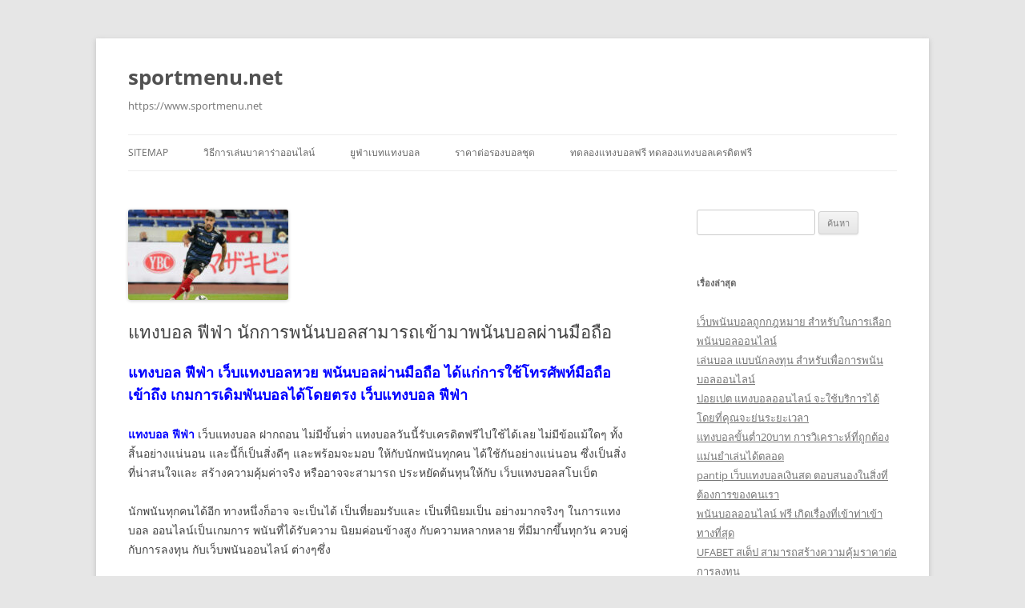

--- FILE ---
content_type: text/html; charset=UTF-8
request_url: https://www.sportmenu.net/%E0%B9%81%E0%B8%97%E0%B8%87%E0%B8%9A%E0%B8%AD%E0%B8%A5-%E0%B8%9F%E0%B8%B5%E0%B8%9F%E0%B9%88%E0%B8%B2-%E0%B8%99%E0%B8%B1%E0%B8%81%E0%B8%81%E0%B8%B2%E0%B8%A3%E0%B8%9E%E0%B8%99%E0%B8%B1%E0%B8%99%E0%B8%9A/
body_size: 17751
content:
<!DOCTYPE html>
<!--[if IE 7]>
<html class="ie ie7" lang="th">
<![endif]-->
<!--[if IE 8]>
<html class="ie ie8" lang="th">
<![endif]-->
<!--[if !(IE 7) & !(IE 8)]><!-->
<html lang="th">
<!--<![endif]-->
<head>
<meta charset="UTF-8" />
<meta name="viewport" content="width=device-width" />
<title>แทงบอล ฟีฟ่า เป็นจังหวะ ที่ดีให้กับ นักพนันบอลทุก ๆ คน</title>
<link rel="profile" href="https://gmpg.org/xfn/11" />
<link rel="pingback" href="https://www.sportmenu.net/xmlrpc.php">
<!--[if lt IE 9]>
<script src="https://www.sportmenu.net/wp-content/themes/twentytwelve/js/html5.js?ver=3.7.0" type="text/javascript"></script>
<![endif]-->
<meta name='robots' content='index, follow, max-image-preview:large, max-snippet:-1, max-video-preview:-1' />

	<!-- This site is optimized with the Yoast SEO plugin v20.4 - https://yoast.com/wordpress/plugins/seo/ -->
	<meta name="description" content="แทงบอล ฟีฟ่า สามารถลงทุนกับเว็บแทงบอลออนไลน์ เพื่อสร้างรายได้ ให้กับตนเอง ได้อีกหนึ่ง ช่องทางได้ เหมือนกันและ คุ้มค่าต่อ การรอคอย" />
	<link rel="canonical" href="https://www.sportmenu.net/แทงบอล-ฟีฟ่า-นักการพนันบ/" />
	<meta property="og:locale" content="th_TH" />
	<meta property="og:type" content="article" />
	<meta property="og:title" content="แทงบอล ฟีฟ่า เป็นจังหวะ ที่ดีให้กับ นักพนันบอลทุก ๆ คน" />
	<meta property="og:description" content="แทงบอล ฟีฟ่า สามารถลงทุนกับเว็บแทงบอลออนไลน์ เพื่อสร้างรายได้ ให้กับตนเอง ได้อีกหนึ่ง ช่องทางได้ เหมือนกันและ คุ้มค่าต่อ การรอคอย" />
	<meta property="og:url" content="https://www.sportmenu.net/แทงบอล-ฟีฟ่า-นักการพนันบ/" />
	<meta property="og:site_name" content="sportmenu.net" />
	<meta property="article:published_time" content="2022-01-31T13:43:20+00:00" />
	<meta property="article:modified_time" content="2022-02-13T16:17:27+00:00" />
	<meta property="og:image" content="https://www.sportmenu.net/wp-content/uploads/2022/01/16.jpg" />
	<meta property="og:image:width" content="360" />
	<meta property="og:image:height" content="203" />
	<meta property="og:image:type" content="image/jpeg" />
	<meta name="author" content="admin" />
	<meta name="twitter:card" content="summary_large_image" />
	<meta name="twitter:label1" content="Written by" />
	<meta name="twitter:data1" content="admin" />
	<meta name="twitter:label2" content="Est. reading time" />
	<meta name="twitter:data2" content="3 นาที" />
	<script type="application/ld+json" class="yoast-schema-graph">{"@context":"https://schema.org","@graph":[{"@type":"WebPage","@id":"https://www.sportmenu.net/%e0%b9%81%e0%b8%97%e0%b8%87%e0%b8%9a%e0%b8%ad%e0%b8%a5-%e0%b8%9f%e0%b8%b5%e0%b8%9f%e0%b9%88%e0%b8%b2-%e0%b8%99%e0%b8%b1%e0%b8%81%e0%b8%81%e0%b8%b2%e0%b8%a3%e0%b8%9e%e0%b8%99%e0%b8%b1%e0%b8%99%e0%b8%9a/","url":"https://www.sportmenu.net/%e0%b9%81%e0%b8%97%e0%b8%87%e0%b8%9a%e0%b8%ad%e0%b8%a5-%e0%b8%9f%e0%b8%b5%e0%b8%9f%e0%b9%88%e0%b8%b2-%e0%b8%99%e0%b8%b1%e0%b8%81%e0%b8%81%e0%b8%b2%e0%b8%a3%e0%b8%9e%e0%b8%99%e0%b8%b1%e0%b8%99%e0%b8%9a/","name":"แทงบอล ฟีฟ่า เป็นจังหวะ ที่ดีให้กับ นักพนันบอลทุก ๆ คน","isPartOf":{"@id":"https://www.sportmenu.net/#website"},"primaryImageOfPage":{"@id":"https://www.sportmenu.net/%e0%b9%81%e0%b8%97%e0%b8%87%e0%b8%9a%e0%b8%ad%e0%b8%a5-%e0%b8%9f%e0%b8%b5%e0%b8%9f%e0%b9%88%e0%b8%b2-%e0%b8%99%e0%b8%b1%e0%b8%81%e0%b8%81%e0%b8%b2%e0%b8%a3%e0%b8%9e%e0%b8%99%e0%b8%b1%e0%b8%99%e0%b8%9a/#primaryimage"},"image":{"@id":"https://www.sportmenu.net/%e0%b9%81%e0%b8%97%e0%b8%87%e0%b8%9a%e0%b8%ad%e0%b8%a5-%e0%b8%9f%e0%b8%b5%e0%b8%9f%e0%b9%88%e0%b8%b2-%e0%b8%99%e0%b8%b1%e0%b8%81%e0%b8%81%e0%b8%b2%e0%b8%a3%e0%b8%9e%e0%b8%99%e0%b8%b1%e0%b8%99%e0%b8%9a/#primaryimage"},"thumbnailUrl":"https://www.sportmenu.net/wp-content/uploads/2022/01/16.jpg","datePublished":"2022-01-31T13:43:20+00:00","dateModified":"2022-02-13T16:17:27+00:00","author":{"@id":"https://www.sportmenu.net/#/schema/person/b43ba56d7bdd350923490d2e13605c2f"},"description":"แทงบอล ฟีฟ่า สามารถลงทุนกับเว็บแทงบอลออนไลน์ เพื่อสร้างรายได้ ให้กับตนเอง ได้อีกหนึ่ง ช่องทางได้ เหมือนกันและ คุ้มค่าต่อ การรอคอย","breadcrumb":{"@id":"https://www.sportmenu.net/%e0%b9%81%e0%b8%97%e0%b8%87%e0%b8%9a%e0%b8%ad%e0%b8%a5-%e0%b8%9f%e0%b8%b5%e0%b8%9f%e0%b9%88%e0%b8%b2-%e0%b8%99%e0%b8%b1%e0%b8%81%e0%b8%81%e0%b8%b2%e0%b8%a3%e0%b8%9e%e0%b8%99%e0%b8%b1%e0%b8%99%e0%b8%9a/#breadcrumb"},"inLanguage":"th","potentialAction":[{"@type":"ReadAction","target":["https://www.sportmenu.net/%e0%b9%81%e0%b8%97%e0%b8%87%e0%b8%9a%e0%b8%ad%e0%b8%a5-%e0%b8%9f%e0%b8%b5%e0%b8%9f%e0%b9%88%e0%b8%b2-%e0%b8%99%e0%b8%b1%e0%b8%81%e0%b8%81%e0%b8%b2%e0%b8%a3%e0%b8%9e%e0%b8%99%e0%b8%b1%e0%b8%99%e0%b8%9a/"]}]},{"@type":"ImageObject","inLanguage":"th","@id":"https://www.sportmenu.net/%e0%b9%81%e0%b8%97%e0%b8%87%e0%b8%9a%e0%b8%ad%e0%b8%a5-%e0%b8%9f%e0%b8%b5%e0%b8%9f%e0%b9%88%e0%b8%b2-%e0%b8%99%e0%b8%b1%e0%b8%81%e0%b8%81%e0%b8%b2%e0%b8%a3%e0%b8%9e%e0%b8%99%e0%b8%b1%e0%b8%99%e0%b8%9a/#primaryimage","url":"https://www.sportmenu.net/wp-content/uploads/2022/01/16.jpg","contentUrl":"https://www.sportmenu.net/wp-content/uploads/2022/01/16.jpg","width":360,"height":203,"caption":"วิธีเล่นพนันบอล เป็นอาชีพ"},{"@type":"BreadcrumbList","@id":"https://www.sportmenu.net/%e0%b9%81%e0%b8%97%e0%b8%87%e0%b8%9a%e0%b8%ad%e0%b8%a5-%e0%b8%9f%e0%b8%b5%e0%b8%9f%e0%b9%88%e0%b8%b2-%e0%b8%99%e0%b8%b1%e0%b8%81%e0%b8%81%e0%b8%b2%e0%b8%a3%e0%b8%9e%e0%b8%99%e0%b8%b1%e0%b8%99%e0%b8%9a/#breadcrumb","itemListElement":[{"@type":"ListItem","position":1,"name":"Home","item":"https://www.sportmenu.net/"},{"@type":"ListItem","position":2,"name":"แทงบอล ฟีฟ่า นักการพนันบอลสามารถเข้ามาพนันบอลผ่านมือถือ"}]},{"@type":"WebSite","@id":"https://www.sportmenu.net/#website","url":"https://www.sportmenu.net/","name":"sportmenu.net","description":"https://www.sportmenu.net","potentialAction":[{"@type":"SearchAction","target":{"@type":"EntryPoint","urlTemplate":"https://www.sportmenu.net/?s={search_term_string}"},"query-input":"required name=search_term_string"}],"inLanguage":"th"},{"@type":"Person","@id":"https://www.sportmenu.net/#/schema/person/b43ba56d7bdd350923490d2e13605c2f","name":"admin","image":{"@type":"ImageObject","inLanguage":"th","@id":"https://www.sportmenu.net/#/schema/person/image/","url":"https://secure.gravatar.com/avatar/d3887fb1b3e7a76aaf4b1df79c3f720a?s=96&d=mm&r=g","contentUrl":"https://secure.gravatar.com/avatar/d3887fb1b3e7a76aaf4b1df79c3f720a?s=96&d=mm&r=g","caption":"admin"},"sameAs":["https://www.sportmenu.net"],"url":"https://www.sportmenu.net/author/admin/"}]}</script>
	<!-- / Yoast SEO plugin. -->


<link rel="alternate" type="application/rss+xml" title="sportmenu.net &raquo; ฟีด" href="https://www.sportmenu.net/feed/" />
<script type="text/javascript">
window._wpemojiSettings = {"baseUrl":"https:\/\/s.w.org\/images\/core\/emoji\/14.0.0\/72x72\/","ext":".png","svgUrl":"https:\/\/s.w.org\/images\/core\/emoji\/14.0.0\/svg\/","svgExt":".svg","source":{"concatemoji":"https:\/\/www.sportmenu.net\/wp-includes\/js\/wp-emoji-release.min.js?ver=6.2.8"}};
/*! This file is auto-generated */
!function(e,a,t){var n,r,o,i=a.createElement("canvas"),p=i.getContext&&i.getContext("2d");function s(e,t){p.clearRect(0,0,i.width,i.height),p.fillText(e,0,0);e=i.toDataURL();return p.clearRect(0,0,i.width,i.height),p.fillText(t,0,0),e===i.toDataURL()}function c(e){var t=a.createElement("script");t.src=e,t.defer=t.type="text/javascript",a.getElementsByTagName("head")[0].appendChild(t)}for(o=Array("flag","emoji"),t.supports={everything:!0,everythingExceptFlag:!0},r=0;r<o.length;r++)t.supports[o[r]]=function(e){if(p&&p.fillText)switch(p.textBaseline="top",p.font="600 32px Arial",e){case"flag":return s("\ud83c\udff3\ufe0f\u200d\u26a7\ufe0f","\ud83c\udff3\ufe0f\u200b\u26a7\ufe0f")?!1:!s("\ud83c\uddfa\ud83c\uddf3","\ud83c\uddfa\u200b\ud83c\uddf3")&&!s("\ud83c\udff4\udb40\udc67\udb40\udc62\udb40\udc65\udb40\udc6e\udb40\udc67\udb40\udc7f","\ud83c\udff4\u200b\udb40\udc67\u200b\udb40\udc62\u200b\udb40\udc65\u200b\udb40\udc6e\u200b\udb40\udc67\u200b\udb40\udc7f");case"emoji":return!s("\ud83e\udef1\ud83c\udffb\u200d\ud83e\udef2\ud83c\udfff","\ud83e\udef1\ud83c\udffb\u200b\ud83e\udef2\ud83c\udfff")}return!1}(o[r]),t.supports.everything=t.supports.everything&&t.supports[o[r]],"flag"!==o[r]&&(t.supports.everythingExceptFlag=t.supports.everythingExceptFlag&&t.supports[o[r]]);t.supports.everythingExceptFlag=t.supports.everythingExceptFlag&&!t.supports.flag,t.DOMReady=!1,t.readyCallback=function(){t.DOMReady=!0},t.supports.everything||(n=function(){t.readyCallback()},a.addEventListener?(a.addEventListener("DOMContentLoaded",n,!1),e.addEventListener("load",n,!1)):(e.attachEvent("onload",n),a.attachEvent("onreadystatechange",function(){"complete"===a.readyState&&t.readyCallback()})),(e=t.source||{}).concatemoji?c(e.concatemoji):e.wpemoji&&e.twemoji&&(c(e.twemoji),c(e.wpemoji)))}(window,document,window._wpemojiSettings);
</script>
<style type="text/css">
img.wp-smiley,
img.emoji {
	display: inline !important;
	border: none !important;
	box-shadow: none !important;
	height: 1em !important;
	width: 1em !important;
	margin: 0 0.07em !important;
	vertical-align: -0.1em !important;
	background: none !important;
	padding: 0 !important;
}
</style>
	<link rel='stylesheet' id='wp-block-library-css' href='https://www.sportmenu.net/wp-includes/css/dist/block-library/style.min.css?ver=6.2.8' type='text/css' media='all' />
<style id='wp-block-library-theme-inline-css' type='text/css'>
.wp-block-audio figcaption{color:#555;font-size:13px;text-align:center}.is-dark-theme .wp-block-audio figcaption{color:hsla(0,0%,100%,.65)}.wp-block-audio{margin:0 0 1em}.wp-block-code{border:1px solid #ccc;border-radius:4px;font-family:Menlo,Consolas,monaco,monospace;padding:.8em 1em}.wp-block-embed figcaption{color:#555;font-size:13px;text-align:center}.is-dark-theme .wp-block-embed figcaption{color:hsla(0,0%,100%,.65)}.wp-block-embed{margin:0 0 1em}.blocks-gallery-caption{color:#555;font-size:13px;text-align:center}.is-dark-theme .blocks-gallery-caption{color:hsla(0,0%,100%,.65)}.wp-block-image figcaption{color:#555;font-size:13px;text-align:center}.is-dark-theme .wp-block-image figcaption{color:hsla(0,0%,100%,.65)}.wp-block-image{margin:0 0 1em}.wp-block-pullquote{border-bottom:4px solid;border-top:4px solid;color:currentColor;margin-bottom:1.75em}.wp-block-pullquote cite,.wp-block-pullquote footer,.wp-block-pullquote__citation{color:currentColor;font-size:.8125em;font-style:normal;text-transform:uppercase}.wp-block-quote{border-left:.25em solid;margin:0 0 1.75em;padding-left:1em}.wp-block-quote cite,.wp-block-quote footer{color:currentColor;font-size:.8125em;font-style:normal;position:relative}.wp-block-quote.has-text-align-right{border-left:none;border-right:.25em solid;padding-left:0;padding-right:1em}.wp-block-quote.has-text-align-center{border:none;padding-left:0}.wp-block-quote.is-large,.wp-block-quote.is-style-large,.wp-block-quote.is-style-plain{border:none}.wp-block-search .wp-block-search__label{font-weight:700}.wp-block-search__button{border:1px solid #ccc;padding:.375em .625em}:where(.wp-block-group.has-background){padding:1.25em 2.375em}.wp-block-separator.has-css-opacity{opacity:.4}.wp-block-separator{border:none;border-bottom:2px solid;margin-left:auto;margin-right:auto}.wp-block-separator.has-alpha-channel-opacity{opacity:1}.wp-block-separator:not(.is-style-wide):not(.is-style-dots){width:100px}.wp-block-separator.has-background:not(.is-style-dots){border-bottom:none;height:1px}.wp-block-separator.has-background:not(.is-style-wide):not(.is-style-dots){height:2px}.wp-block-table{margin:0 0 1em}.wp-block-table td,.wp-block-table th{word-break:normal}.wp-block-table figcaption{color:#555;font-size:13px;text-align:center}.is-dark-theme .wp-block-table figcaption{color:hsla(0,0%,100%,.65)}.wp-block-video figcaption{color:#555;font-size:13px;text-align:center}.is-dark-theme .wp-block-video figcaption{color:hsla(0,0%,100%,.65)}.wp-block-video{margin:0 0 1em}.wp-block-template-part.has-background{margin-bottom:0;margin-top:0;padding:1.25em 2.375em}
</style>
<link rel='stylesheet' id='classic-theme-styles-css' href='https://www.sportmenu.net/wp-includes/css/classic-themes.min.css?ver=6.2.8' type='text/css' media='all' />
<style id='global-styles-inline-css' type='text/css'>
body{--wp--preset--color--black: #000000;--wp--preset--color--cyan-bluish-gray: #abb8c3;--wp--preset--color--white: #fff;--wp--preset--color--pale-pink: #f78da7;--wp--preset--color--vivid-red: #cf2e2e;--wp--preset--color--luminous-vivid-orange: #ff6900;--wp--preset--color--luminous-vivid-amber: #fcb900;--wp--preset--color--light-green-cyan: #7bdcb5;--wp--preset--color--vivid-green-cyan: #00d084;--wp--preset--color--pale-cyan-blue: #8ed1fc;--wp--preset--color--vivid-cyan-blue: #0693e3;--wp--preset--color--vivid-purple: #9b51e0;--wp--preset--color--blue: #21759b;--wp--preset--color--dark-gray: #444;--wp--preset--color--medium-gray: #9f9f9f;--wp--preset--color--light-gray: #e6e6e6;--wp--preset--gradient--vivid-cyan-blue-to-vivid-purple: linear-gradient(135deg,rgba(6,147,227,1) 0%,rgb(155,81,224) 100%);--wp--preset--gradient--light-green-cyan-to-vivid-green-cyan: linear-gradient(135deg,rgb(122,220,180) 0%,rgb(0,208,130) 100%);--wp--preset--gradient--luminous-vivid-amber-to-luminous-vivid-orange: linear-gradient(135deg,rgba(252,185,0,1) 0%,rgba(255,105,0,1) 100%);--wp--preset--gradient--luminous-vivid-orange-to-vivid-red: linear-gradient(135deg,rgba(255,105,0,1) 0%,rgb(207,46,46) 100%);--wp--preset--gradient--very-light-gray-to-cyan-bluish-gray: linear-gradient(135deg,rgb(238,238,238) 0%,rgb(169,184,195) 100%);--wp--preset--gradient--cool-to-warm-spectrum: linear-gradient(135deg,rgb(74,234,220) 0%,rgb(151,120,209) 20%,rgb(207,42,186) 40%,rgb(238,44,130) 60%,rgb(251,105,98) 80%,rgb(254,248,76) 100%);--wp--preset--gradient--blush-light-purple: linear-gradient(135deg,rgb(255,206,236) 0%,rgb(152,150,240) 100%);--wp--preset--gradient--blush-bordeaux: linear-gradient(135deg,rgb(254,205,165) 0%,rgb(254,45,45) 50%,rgb(107,0,62) 100%);--wp--preset--gradient--luminous-dusk: linear-gradient(135deg,rgb(255,203,112) 0%,rgb(199,81,192) 50%,rgb(65,88,208) 100%);--wp--preset--gradient--pale-ocean: linear-gradient(135deg,rgb(255,245,203) 0%,rgb(182,227,212) 50%,rgb(51,167,181) 100%);--wp--preset--gradient--electric-grass: linear-gradient(135deg,rgb(202,248,128) 0%,rgb(113,206,126) 100%);--wp--preset--gradient--midnight: linear-gradient(135deg,rgb(2,3,129) 0%,rgb(40,116,252) 100%);--wp--preset--duotone--dark-grayscale: url('#wp-duotone-dark-grayscale');--wp--preset--duotone--grayscale: url('#wp-duotone-grayscale');--wp--preset--duotone--purple-yellow: url('#wp-duotone-purple-yellow');--wp--preset--duotone--blue-red: url('#wp-duotone-blue-red');--wp--preset--duotone--midnight: url('#wp-duotone-midnight');--wp--preset--duotone--magenta-yellow: url('#wp-duotone-magenta-yellow');--wp--preset--duotone--purple-green: url('#wp-duotone-purple-green');--wp--preset--duotone--blue-orange: url('#wp-duotone-blue-orange');--wp--preset--font-size--small: 13px;--wp--preset--font-size--medium: 20px;--wp--preset--font-size--large: 36px;--wp--preset--font-size--x-large: 42px;--wp--preset--spacing--20: 0.44rem;--wp--preset--spacing--30: 0.67rem;--wp--preset--spacing--40: 1rem;--wp--preset--spacing--50: 1.5rem;--wp--preset--spacing--60: 2.25rem;--wp--preset--spacing--70: 3.38rem;--wp--preset--spacing--80: 5.06rem;--wp--preset--shadow--natural: 6px 6px 9px rgba(0, 0, 0, 0.2);--wp--preset--shadow--deep: 12px 12px 50px rgba(0, 0, 0, 0.4);--wp--preset--shadow--sharp: 6px 6px 0px rgba(0, 0, 0, 0.2);--wp--preset--shadow--outlined: 6px 6px 0px -3px rgba(255, 255, 255, 1), 6px 6px rgba(0, 0, 0, 1);--wp--preset--shadow--crisp: 6px 6px 0px rgba(0, 0, 0, 1);}:where(.is-layout-flex){gap: 0.5em;}body .is-layout-flow > .alignleft{float: left;margin-inline-start: 0;margin-inline-end: 2em;}body .is-layout-flow > .alignright{float: right;margin-inline-start: 2em;margin-inline-end: 0;}body .is-layout-flow > .aligncenter{margin-left: auto !important;margin-right: auto !important;}body .is-layout-constrained > .alignleft{float: left;margin-inline-start: 0;margin-inline-end: 2em;}body .is-layout-constrained > .alignright{float: right;margin-inline-start: 2em;margin-inline-end: 0;}body .is-layout-constrained > .aligncenter{margin-left: auto !important;margin-right: auto !important;}body .is-layout-constrained > :where(:not(.alignleft):not(.alignright):not(.alignfull)){max-width: var(--wp--style--global--content-size);margin-left: auto !important;margin-right: auto !important;}body .is-layout-constrained > .alignwide{max-width: var(--wp--style--global--wide-size);}body .is-layout-flex{display: flex;}body .is-layout-flex{flex-wrap: wrap;align-items: center;}body .is-layout-flex > *{margin: 0;}:where(.wp-block-columns.is-layout-flex){gap: 2em;}.has-black-color{color: var(--wp--preset--color--black) !important;}.has-cyan-bluish-gray-color{color: var(--wp--preset--color--cyan-bluish-gray) !important;}.has-white-color{color: var(--wp--preset--color--white) !important;}.has-pale-pink-color{color: var(--wp--preset--color--pale-pink) !important;}.has-vivid-red-color{color: var(--wp--preset--color--vivid-red) !important;}.has-luminous-vivid-orange-color{color: var(--wp--preset--color--luminous-vivid-orange) !important;}.has-luminous-vivid-amber-color{color: var(--wp--preset--color--luminous-vivid-amber) !important;}.has-light-green-cyan-color{color: var(--wp--preset--color--light-green-cyan) !important;}.has-vivid-green-cyan-color{color: var(--wp--preset--color--vivid-green-cyan) !important;}.has-pale-cyan-blue-color{color: var(--wp--preset--color--pale-cyan-blue) !important;}.has-vivid-cyan-blue-color{color: var(--wp--preset--color--vivid-cyan-blue) !important;}.has-vivid-purple-color{color: var(--wp--preset--color--vivid-purple) !important;}.has-black-background-color{background-color: var(--wp--preset--color--black) !important;}.has-cyan-bluish-gray-background-color{background-color: var(--wp--preset--color--cyan-bluish-gray) !important;}.has-white-background-color{background-color: var(--wp--preset--color--white) !important;}.has-pale-pink-background-color{background-color: var(--wp--preset--color--pale-pink) !important;}.has-vivid-red-background-color{background-color: var(--wp--preset--color--vivid-red) !important;}.has-luminous-vivid-orange-background-color{background-color: var(--wp--preset--color--luminous-vivid-orange) !important;}.has-luminous-vivid-amber-background-color{background-color: var(--wp--preset--color--luminous-vivid-amber) !important;}.has-light-green-cyan-background-color{background-color: var(--wp--preset--color--light-green-cyan) !important;}.has-vivid-green-cyan-background-color{background-color: var(--wp--preset--color--vivid-green-cyan) !important;}.has-pale-cyan-blue-background-color{background-color: var(--wp--preset--color--pale-cyan-blue) !important;}.has-vivid-cyan-blue-background-color{background-color: var(--wp--preset--color--vivid-cyan-blue) !important;}.has-vivid-purple-background-color{background-color: var(--wp--preset--color--vivid-purple) !important;}.has-black-border-color{border-color: var(--wp--preset--color--black) !important;}.has-cyan-bluish-gray-border-color{border-color: var(--wp--preset--color--cyan-bluish-gray) !important;}.has-white-border-color{border-color: var(--wp--preset--color--white) !important;}.has-pale-pink-border-color{border-color: var(--wp--preset--color--pale-pink) !important;}.has-vivid-red-border-color{border-color: var(--wp--preset--color--vivid-red) !important;}.has-luminous-vivid-orange-border-color{border-color: var(--wp--preset--color--luminous-vivid-orange) !important;}.has-luminous-vivid-amber-border-color{border-color: var(--wp--preset--color--luminous-vivid-amber) !important;}.has-light-green-cyan-border-color{border-color: var(--wp--preset--color--light-green-cyan) !important;}.has-vivid-green-cyan-border-color{border-color: var(--wp--preset--color--vivid-green-cyan) !important;}.has-pale-cyan-blue-border-color{border-color: var(--wp--preset--color--pale-cyan-blue) !important;}.has-vivid-cyan-blue-border-color{border-color: var(--wp--preset--color--vivid-cyan-blue) !important;}.has-vivid-purple-border-color{border-color: var(--wp--preset--color--vivid-purple) !important;}.has-vivid-cyan-blue-to-vivid-purple-gradient-background{background: var(--wp--preset--gradient--vivid-cyan-blue-to-vivid-purple) !important;}.has-light-green-cyan-to-vivid-green-cyan-gradient-background{background: var(--wp--preset--gradient--light-green-cyan-to-vivid-green-cyan) !important;}.has-luminous-vivid-amber-to-luminous-vivid-orange-gradient-background{background: var(--wp--preset--gradient--luminous-vivid-amber-to-luminous-vivid-orange) !important;}.has-luminous-vivid-orange-to-vivid-red-gradient-background{background: var(--wp--preset--gradient--luminous-vivid-orange-to-vivid-red) !important;}.has-very-light-gray-to-cyan-bluish-gray-gradient-background{background: var(--wp--preset--gradient--very-light-gray-to-cyan-bluish-gray) !important;}.has-cool-to-warm-spectrum-gradient-background{background: var(--wp--preset--gradient--cool-to-warm-spectrum) !important;}.has-blush-light-purple-gradient-background{background: var(--wp--preset--gradient--blush-light-purple) !important;}.has-blush-bordeaux-gradient-background{background: var(--wp--preset--gradient--blush-bordeaux) !important;}.has-luminous-dusk-gradient-background{background: var(--wp--preset--gradient--luminous-dusk) !important;}.has-pale-ocean-gradient-background{background: var(--wp--preset--gradient--pale-ocean) !important;}.has-electric-grass-gradient-background{background: var(--wp--preset--gradient--electric-grass) !important;}.has-midnight-gradient-background{background: var(--wp--preset--gradient--midnight) !important;}.has-small-font-size{font-size: var(--wp--preset--font-size--small) !important;}.has-medium-font-size{font-size: var(--wp--preset--font-size--medium) !important;}.has-large-font-size{font-size: var(--wp--preset--font-size--large) !important;}.has-x-large-font-size{font-size: var(--wp--preset--font-size--x-large) !important;}
.wp-block-navigation a:where(:not(.wp-element-button)){color: inherit;}
:where(.wp-block-columns.is-layout-flex){gap: 2em;}
.wp-block-pullquote{font-size: 1.5em;line-height: 1.6;}
</style>
<link rel='stylesheet' id='twentytwelve-fonts-css' href='https://www.sportmenu.net/wp-content/themes/twentytwelve/fonts/font-open-sans.css?ver=20230328' type='text/css' media='all' />
<link rel='stylesheet' id='twentytwelve-style-css' href='https://www.sportmenu.net/wp-content/themes/twentytwelve/style.css?ver=20230328' type='text/css' media='all' />
<link rel='stylesheet' id='twentytwelve-block-style-css' href='https://www.sportmenu.net/wp-content/themes/twentytwelve/css/blocks.css?ver=20230213' type='text/css' media='all' />
<!--[if lt IE 9]>
<link rel='stylesheet' id='twentytwelve-ie-css' href='https://www.sportmenu.net/wp-content/themes/twentytwelve/css/ie.css?ver=20150214' type='text/css' media='all' />
<![endif]-->
<script type='text/javascript' src='https://www.sportmenu.net/wp-includes/js/jquery/jquery.min.js?ver=3.6.4' id='jquery-core-js'></script>
<script type='text/javascript' src='https://www.sportmenu.net/wp-includes/js/jquery/jquery-migrate.min.js?ver=3.4.0' id='jquery-migrate-js'></script>
<link rel="https://api.w.org/" href="https://www.sportmenu.net/wp-json/" /><link rel="alternate" type="application/json" href="https://www.sportmenu.net/wp-json/wp/v2/posts/744" /><link rel="EditURI" type="application/rsd+xml" title="RSD" href="https://www.sportmenu.net/xmlrpc.php?rsd" />
<link rel="wlwmanifest" type="application/wlwmanifest+xml" href="https://www.sportmenu.net/wp-includes/wlwmanifest.xml" />
<meta name="generator" content="WordPress 6.2.8" />
<link rel='shortlink' href='https://www.sportmenu.net/?p=744' />
<link rel="alternate" type="application/json+oembed" href="https://www.sportmenu.net/wp-json/oembed/1.0/embed?url=https%3A%2F%2Fwww.sportmenu.net%2F%25e0%25b9%2581%25e0%25b8%2597%25e0%25b8%2587%25e0%25b8%259a%25e0%25b8%25ad%25e0%25b8%25a5-%25e0%25b8%259f%25e0%25b8%25b5%25e0%25b8%259f%25e0%25b9%2588%25e0%25b8%25b2-%25e0%25b8%2599%25e0%25b8%25b1%25e0%25b8%2581%25e0%25b8%2581%25e0%25b8%25b2%25e0%25b8%25a3%25e0%25b8%259e%25e0%25b8%2599%25e0%25b8%25b1%25e0%25b8%2599%25e0%25b8%259a%2F" />
<link rel="alternate" type="text/xml+oembed" href="https://www.sportmenu.net/wp-json/oembed/1.0/embed?url=https%3A%2F%2Fwww.sportmenu.net%2F%25e0%25b9%2581%25e0%25b8%2597%25e0%25b8%2587%25e0%25b8%259a%25e0%25b8%25ad%25e0%25b8%25a5-%25e0%25b8%259f%25e0%25b8%25b5%25e0%25b8%259f%25e0%25b9%2588%25e0%25b8%25b2-%25e0%25b8%2599%25e0%25b8%25b1%25e0%25b8%2581%25e0%25b8%2581%25e0%25b8%25b2%25e0%25b8%25a3%25e0%25b8%259e%25e0%25b8%2599%25e0%25b8%25b1%25e0%25b8%2599%25e0%25b8%259a%2F&#038;format=xml" />
        <script type="text/javascript">
            (function () {
                window.lsow_fs = {can_use_premium_code: false};
            })();
        </script>
        </head>

<body data-rsssl=1 class="post-template-default single single-post postid-744 single-format-standard wp-embed-responsive custom-font-enabled single-author">
<svg xmlns="http://www.w3.org/2000/svg" viewBox="0 0 0 0" width="0" height="0" focusable="false" role="none" style="visibility: hidden; position: absolute; left: -9999px; overflow: hidden;" ><defs><filter id="wp-duotone-dark-grayscale"><feColorMatrix color-interpolation-filters="sRGB" type="matrix" values=" .299 .587 .114 0 0 .299 .587 .114 0 0 .299 .587 .114 0 0 .299 .587 .114 0 0 " /><feComponentTransfer color-interpolation-filters="sRGB" ><feFuncR type="table" tableValues="0 0.49803921568627" /><feFuncG type="table" tableValues="0 0.49803921568627" /><feFuncB type="table" tableValues="0 0.49803921568627" /><feFuncA type="table" tableValues="1 1" /></feComponentTransfer><feComposite in2="SourceGraphic" operator="in" /></filter></defs></svg><svg xmlns="http://www.w3.org/2000/svg" viewBox="0 0 0 0" width="0" height="0" focusable="false" role="none" style="visibility: hidden; position: absolute; left: -9999px; overflow: hidden;" ><defs><filter id="wp-duotone-grayscale"><feColorMatrix color-interpolation-filters="sRGB" type="matrix" values=" .299 .587 .114 0 0 .299 .587 .114 0 0 .299 .587 .114 0 0 .299 .587 .114 0 0 " /><feComponentTransfer color-interpolation-filters="sRGB" ><feFuncR type="table" tableValues="0 1" /><feFuncG type="table" tableValues="0 1" /><feFuncB type="table" tableValues="0 1" /><feFuncA type="table" tableValues="1 1" /></feComponentTransfer><feComposite in2="SourceGraphic" operator="in" /></filter></defs></svg><svg xmlns="http://www.w3.org/2000/svg" viewBox="0 0 0 0" width="0" height="0" focusable="false" role="none" style="visibility: hidden; position: absolute; left: -9999px; overflow: hidden;" ><defs><filter id="wp-duotone-purple-yellow"><feColorMatrix color-interpolation-filters="sRGB" type="matrix" values=" .299 .587 .114 0 0 .299 .587 .114 0 0 .299 .587 .114 0 0 .299 .587 .114 0 0 " /><feComponentTransfer color-interpolation-filters="sRGB" ><feFuncR type="table" tableValues="0.54901960784314 0.98823529411765" /><feFuncG type="table" tableValues="0 1" /><feFuncB type="table" tableValues="0.71764705882353 0.25490196078431" /><feFuncA type="table" tableValues="1 1" /></feComponentTransfer><feComposite in2="SourceGraphic" operator="in" /></filter></defs></svg><svg xmlns="http://www.w3.org/2000/svg" viewBox="0 0 0 0" width="0" height="0" focusable="false" role="none" style="visibility: hidden; position: absolute; left: -9999px; overflow: hidden;" ><defs><filter id="wp-duotone-blue-red"><feColorMatrix color-interpolation-filters="sRGB" type="matrix" values=" .299 .587 .114 0 0 .299 .587 .114 0 0 .299 .587 .114 0 0 .299 .587 .114 0 0 " /><feComponentTransfer color-interpolation-filters="sRGB" ><feFuncR type="table" tableValues="0 1" /><feFuncG type="table" tableValues="0 0.27843137254902" /><feFuncB type="table" tableValues="0.5921568627451 0.27843137254902" /><feFuncA type="table" tableValues="1 1" /></feComponentTransfer><feComposite in2="SourceGraphic" operator="in" /></filter></defs></svg><svg xmlns="http://www.w3.org/2000/svg" viewBox="0 0 0 0" width="0" height="0" focusable="false" role="none" style="visibility: hidden; position: absolute; left: -9999px; overflow: hidden;" ><defs><filter id="wp-duotone-midnight"><feColorMatrix color-interpolation-filters="sRGB" type="matrix" values=" .299 .587 .114 0 0 .299 .587 .114 0 0 .299 .587 .114 0 0 .299 .587 .114 0 0 " /><feComponentTransfer color-interpolation-filters="sRGB" ><feFuncR type="table" tableValues="0 0" /><feFuncG type="table" tableValues="0 0.64705882352941" /><feFuncB type="table" tableValues="0 1" /><feFuncA type="table" tableValues="1 1" /></feComponentTransfer><feComposite in2="SourceGraphic" operator="in" /></filter></defs></svg><svg xmlns="http://www.w3.org/2000/svg" viewBox="0 0 0 0" width="0" height="0" focusable="false" role="none" style="visibility: hidden; position: absolute; left: -9999px; overflow: hidden;" ><defs><filter id="wp-duotone-magenta-yellow"><feColorMatrix color-interpolation-filters="sRGB" type="matrix" values=" .299 .587 .114 0 0 .299 .587 .114 0 0 .299 .587 .114 0 0 .299 .587 .114 0 0 " /><feComponentTransfer color-interpolation-filters="sRGB" ><feFuncR type="table" tableValues="0.78039215686275 1" /><feFuncG type="table" tableValues="0 0.94901960784314" /><feFuncB type="table" tableValues="0.35294117647059 0.47058823529412" /><feFuncA type="table" tableValues="1 1" /></feComponentTransfer><feComposite in2="SourceGraphic" operator="in" /></filter></defs></svg><svg xmlns="http://www.w3.org/2000/svg" viewBox="0 0 0 0" width="0" height="0" focusable="false" role="none" style="visibility: hidden; position: absolute; left: -9999px; overflow: hidden;" ><defs><filter id="wp-duotone-purple-green"><feColorMatrix color-interpolation-filters="sRGB" type="matrix" values=" .299 .587 .114 0 0 .299 .587 .114 0 0 .299 .587 .114 0 0 .299 .587 .114 0 0 " /><feComponentTransfer color-interpolation-filters="sRGB" ><feFuncR type="table" tableValues="0.65098039215686 0.40392156862745" /><feFuncG type="table" tableValues="0 1" /><feFuncB type="table" tableValues="0.44705882352941 0.4" /><feFuncA type="table" tableValues="1 1" /></feComponentTransfer><feComposite in2="SourceGraphic" operator="in" /></filter></defs></svg><svg xmlns="http://www.w3.org/2000/svg" viewBox="0 0 0 0" width="0" height="0" focusable="false" role="none" style="visibility: hidden; position: absolute; left: -9999px; overflow: hidden;" ><defs><filter id="wp-duotone-blue-orange"><feColorMatrix color-interpolation-filters="sRGB" type="matrix" values=" .299 .587 .114 0 0 .299 .587 .114 0 0 .299 .587 .114 0 0 .299 .587 .114 0 0 " /><feComponentTransfer color-interpolation-filters="sRGB" ><feFuncR type="table" tableValues="0.098039215686275 1" /><feFuncG type="table" tableValues="0 0.66274509803922" /><feFuncB type="table" tableValues="0.84705882352941 0.41960784313725" /><feFuncA type="table" tableValues="1 1" /></feComponentTransfer><feComposite in2="SourceGraphic" operator="in" /></filter></defs></svg><div id="page" class="hfeed site">
	<header id="masthead" class="site-header">
		<hgroup>
			<h1 class="site-title"><a href="https://www.sportmenu.net/" rel="home">sportmenu.net</a></h1>
			<h2 class="site-description">https://www.sportmenu.net</h2>
		</hgroup>

		<nav id="site-navigation" class="main-navigation">
			<button class="menu-toggle">เมนู</button>
			<a class="assistive-text" href="#content">ข้ามไปยังเนื้อหา</a>
			<div class="menu-m1-container"><ul id="menu-m1" class="nav-menu"><li id="menu-item-5" class="menu-item menu-item-type-custom menu-item-object-custom menu-item-5"><a href="https://www.sportmenu.net/sitemap_index.xml">SITEMAP</a></li>
<li id="menu-item-21" class="menu-item menu-item-type-post_type menu-item-object-page menu-item-21"><a href="https://www.sportmenu.net/%e0%b8%a7%e0%b8%b4%e0%b8%98%e0%b8%b5%e0%b8%81%e0%b8%b2%e0%b8%a3%e0%b9%80%e0%b8%a5%e0%b9%88%e0%b8%99%e0%b8%9a%e0%b8%b2%e0%b8%84%e0%b8%b2%e0%b8%a3%e0%b9%88%e0%b8%b2%e0%b8%ad%e0%b8%ad%e0%b8%99%e0%b9%84/">วิธีการเล่นบาคาร่าออนไลน์</a></li>
<li id="menu-item-32" class="menu-item menu-item-type-post_type menu-item-object-page menu-item-32"><a href="https://www.sportmenu.net/%e0%b8%a2%e0%b8%b9%e0%b8%9f%e0%b9%88%e0%b8%b2%e0%b9%80%e0%b8%9a%e0%b8%97%e0%b9%81%e0%b8%97%e0%b8%87%e0%b8%9a%e0%b8%ad%e0%b8%a5/">ยูฟ่าเบทแทงบอล</a></li>
<li id="menu-item-42" class="menu-item menu-item-type-post_type menu-item-object-page menu-item-42"><a href="https://www.sportmenu.net/%e0%b8%a3%e0%b8%b2%e0%b8%84%e0%b8%b2%e0%b8%95%e0%b9%88%e0%b8%ad%e0%b8%a3%e0%b8%ad%e0%b8%87%e0%b8%9a%e0%b8%ad%e0%b8%a5%e0%b8%8a%e0%b8%b8%e0%b8%94/">ราคาต่อรองบอลชุด</a></li>
<li id="menu-item-48" class="menu-item menu-item-type-post_type menu-item-object-page menu-item-48"><a href="https://www.sportmenu.net/%e0%b8%97%e0%b8%94%e0%b8%a5%e0%b8%ad%e0%b8%87%e0%b9%81%e0%b8%97%e0%b8%87%e0%b8%9a%e0%b8%ad%e0%b8%a5%e0%b8%9f%e0%b8%a3%e0%b8%b5/">ทดลองแทงบอลฟรี ทดลองแทงบอลเครดิตฟรี</a></li>
</ul></div>		</nav><!-- #site-navigation -->

			</header><!-- #masthead -->

	<div id="main" class="wrapper">

	<div id="primary" class="site-content">
		<div id="content" role="main">

			
				
	<article id="post-744" class="post-744 post type-post status-publish format-standard has-post-thumbnail hentry category-ufabet">
				<header class="entry-header">
			<img width="200" height="113" src="https://www.sportmenu.net/wp-content/uploads/2022/01/16-200x113.jpg" class="attachment-post-thumbnail size-post-thumbnail wp-post-image" alt="วิธีเล่นพนันบอล เป็นอาชีพ" decoding="async" srcset="https://www.sportmenu.net/wp-content/uploads/2022/01/16-200x113.jpg 200w, https://www.sportmenu.net/wp-content/uploads/2022/01/16-300x169.jpg 300w, https://www.sportmenu.net/wp-content/uploads/2022/01/16.jpg 360w" sizes="(max-width: 200px) 100vw, 200px" />
						<h1 class="entry-title">แทงบอล ฟีฟ่า นักการพนันบอลสามารถเข้ามาพนันบอลผ่านมือถือ</h1>
								</header><!-- .entry-header -->

				<div class="entry-content">
			<h2><strong><span style="color: #0000ff;">แทงบอล ฟีฟ่า เว็บแทงบอลหวย พนันบอลผ่านมือถือ ได้แก่การใช้โทรศัพท์มือถือเข้าถึง เกมการเดิมพันบอลได้โดยตรง เว็บแทงบอล ฟีฟ่า</span></strong></h2>
<p><span style="font-weight: 400;"><strong><span style="color: #0000ff;">แทงบอล ฟีฟ่า</span></strong> เว็บแทงบอล ฝากถอน ไม่มีขั้นต่ํา แทงบอลวันนี้รับเครดิตฟรีไปใช้ได้เลย ไม่มีข้อแม้ใดๆ ทั้งสิ้นอย่างแน่นอน </span><span style="font-weight: 400;">และนี้ก็เป็นสิ่งดีๆ และพร้อมจะมอบ ให้กับนักพนันทุกคน ได้ใช้กันอย่างแน่นอน ซึ่งเป็นสิ่งที่น่าสนใจและ สร้างความคุ้มค่าจริง หรืออาจจะสามารถ ประหยัดต้นทุนให้กับ เว็บแทงบอลสโบเบ็ต</span></p>
<p><span style="font-weight: 400;">นักพนันทุกคนได้อีก ทางหนึ่งก็อาจ จะเป็นได้ เป็นที่ยอมรับและ เป็นที่นิยมเป็น อย่างมากจริงๆ ในการแทงบอล ออนไลน์เป็นเกมการ พนันที่ได้รับความ นิยมค่อนข้างสูง กับความหลากหลาย ที่มีมากขึ้นทุกวัน ควบคู่กับการลงทุน กับเว็บพนันออนไลน์ ต่างๆซึ่ง</span></p>
<p><span style="font-weight: 400;">เป็นช่อง ทางในการนำเสนอ เกมการพนันบอลในแต่ ละรูปแบบได้อย่าง ครบเครื่องจริงๆ เพื่อเป็นการเติมเต็ม ในความต้องการ ของนักพนันบอล ทุกคนในยุคนี้ ได้เป็นอย่างดี นั่นเอง <a href="https://krte.org/ufabet-แทงบอลออนไลน์-เป็นเว็บไซต์พนันที่มีการรองรั"><strong>UFABET แทงบอลออนไลน์</strong></a></span></p>
<h3><strong><span style="color: #0000ff;">เว็บแทงบอล เครดิต ฟรี กับการ ได้เลือกเข้ามาลงทุนกับ เว็บพนันออนไลน์ยูฟ่าเบท เว็บแทงบอลufa</span></strong></h3>
<p><span style="font-weight: 400;">เว็บแทงบอล ฝาก ถอน ไม่มีขั้นต่ํา ซึ่งเป็นเว็บแจกเครดิต แทงบอลฟรีทันที ให้กับนักพนันบอลทุกคน นั่นเองพร้อมกับการ ไม่มีเงื่อนไขใดๆ ในการเข้าใช้ง านได้ อย่างแน่นอน และสามารถ เข้าใช้งานได้แล้ววันนี้ และนี้ก็เป็นสิ่งที่ นักพนันทุกคนชอบและ ง่ายต่อการตัดสินใจ ในการเข้าใช้งาน ง่ายยิ่งขึ้นจริงๆ เว็บแทงบอล168</span></p>
<p><span style="font-weight: 400;">กับการแจกเครดิต แทงบอลฟรีต่างๆจากเว็บพนัน บอลออนไลน์ ในปัจจุบันเช่นเดียวกับ เว็บแทงบอลยูฟ่าเบท กับการเป็นช่องทาง ในการลงทุนเล่นการ พนันบอลออนไลน์ ซึ่งมีรูปแบบต่างๆ ในการเล่นเกมการ พนันบอลที่มีการนำเสนอ ผ่านช่องทางนี้ ได้อย่างครบถ้วน</span></p>
<p><span style="font-weight: 400;">พร้อมกับความเพิ่มเติม ความหลากหลายต่างๆ ที่มีมากยิ่งขึ้น และนั่นหมายถึงการสร้าง โอกาสในการทำเงิน ให้กับนักพนันบอล ได้ดียิ่งในทุกๆ ครั้งได้อย่างแน่นอน และเท่านั้นยังไม่พอยังมีการ นำเสนอโปรโมชั่นต่างๆ และสามารถใช้ประโยชน์ได้จริงๆ เช่นการแจกเครดิต แทงบอลฟรี ซึ่งจะเป็นการนำเสนอเงินทุน ในการทดลองเล่น <a href="https://krte.org/แทงบอลค่าน้ำที่ต้องรู้-เว็บไซต์ที่มี-การให้บริการอ"><strong>แทงบอลค่าน้ำที่ต้องรู้</strong></a></span></p>
<h3><span style="color: #0000ff;"><strong> เว็บแทงบอล ดีๆ กับการทดลอง แทงบอลฟรี และเหมาะสำหรับ นักพนันบอลมือใหม่ ทุกคนอย่างแท้จริง เว็บแทงบอลภาษาไทย </strong></span></h3>
<p><span style="font-weight: 400;"> เว็บแทงบอล สโบเบ็ต หรือผู้ที่กำลังหันมาสนใจ กับการลงทุนแทงบอลออนไลน์ในขณะนี้เพื่อเป็นการ พัฒนาตนเองไปสู่ การเล่นจริงได้ดี ยิ่งขึ้นนั่นเองแน่ๆ  พร้อมกับการแจกเครดิตฟรี ที่เป็นเงินจริงๆ ในทุกๆครั้งครั้งอีกด้วย สำหรับนักพนันทุกคนที่ เข้ามาใช้บริการกับทาง เว็บของเรานี้อย่างแน่นอน  เว็บแทงบอลสมัคร ฟรี</span></p>
<p><span style="font-weight: 400;">และนี้ก็เป็นสิ่งที่น่าจะได้รับแบบเต็มๆ อย่างแน่นอนสำหรับ นักพนันบอลทุกคนจะได้รับ จากเว็บพนันบอลออนไลน์ยูฟ่าเบท กับการแจกเครดิตแทงบอลฟรี ให้กับนักพนันบอลทุกคน ได้ใช้กันอย่าง่แน่นอน ทั้งในรูปแบบของเงินทุนที่ใช้ทดลองเล่นและเงินทุน ที่เป็นเงินจริงอีกด้วย </span></p>
<p><span style="font-weight: 400;">และอย่างน้อยก็ยังเป็น การประหยัดต้นทุนให้ กับนักพนันบอลได้ดีที่สุด ในขณะนี้ นั่นเองกับโปรโมชั่นดีๆ ที่ได้นำเสนอในครั้งนี้ ได้คุ้มค่าจริงๆ <a href="https://krte.org/แทงบอล-ให้ได้เงิน-มีคู่พื้นที่เว็บได้เปิดให้ได้ไม่"><strong>แทงบอล ให้ได้เงิน</strong></a></span></p>
<h4><img decoding="async" loading="lazy" class="aligncenter size-medium wp-image-867" src="https://www.sportmenu.net/wp-content/uploads/2022/01/15-1-300x169.jpg" alt="แทงบอล ฟีฟ่า" width="300" height="169" srcset="https://www.sportmenu.net/wp-content/uploads/2022/01/15-1-300x169.jpg 300w, https://www.sportmenu.net/wp-content/uploads/2022/01/15-1-200x113.jpg 200w, https://www.sportmenu.net/wp-content/uploads/2022/01/15-1.jpg 624w" sizes="(max-width: 300px) 100vw, 300px" /></h4>
<h4><span style="color: #0000ff;"><strong> เว็บแทงบอล ออนไลน์  ตัวแปรสำคัญ ในการแทงบอล ในช่วงเวลานี้</strong></span></h4>
<p><span style="font-weight: 400;">เว็บแทงบอล เป็นความสำคัญ เป็นอย่างมาก กับเว็บแทงบอล ออนไลน์ของเรา ที่สร้างความ สะดวกสบาย ให้กับนักพนัน ทุกท่านที่ เข้ามาใช้ บริการในแต่ละครั้ง ที่แตกต่าง จากสมัยก่อน อย่างสิ้นเชิง และมีความ แตกต่างกัน อย่างเห็นได้ชัด และสามารถ สัมผัสด้วย ตัวท่านเอง webแทงบอล </span></p>
<p><span style="font-weight: 400;">ในปัจจุบันนี้ เว็บของเรา ได้นำเสนอ ออกมาได้ ตรงตามเป้าหมาย ที่นักพนัน ทุกท่านได้ กำหนดหรือ วางแผนไว้ ให้กับตัวท่านเองใน การแทงบอล ในแต่ละครั้ง ให้มีความสมบูรณ์ แบบมีคุณภาพ ต่อตัวท่านเอง ได้มากที่สุด โดยปัจจุบันนี้ นั้นนักพนัน บอลทุก ๆ คนสามารถ ที่จะใช้</span></p>
<p><span style="font-weight: 400;">บริการ กับเว็บของเรา ได้ตลอดเวลา ตามที่ต้องการ ไม่ว่าจะเป็น เวลาไหนที่ ได้ก็แล้ว แต่ก็สามารถ ทำจะเลือก วางเดิมพันได้ ตามที่ได้ กำหนดคู่บอลใน แต่ละคู่หรือ ทีมบอลที่ ทุกท่านสามารถ ฝากเงินเดิมพัน ไว้ได้อย่าง สบายใจที่สุด และมั่นใจ ที่สุดต่อจากนี้ ต่อไปนักพนัน</span></p>
<p><span style="font-weight: 400;"> ทุกคนก็ไม่ ต้องกังวลถึงเรื่องนี้ อีกต่อไป เพียงแค่ทำใจ ให้สบาย รอเกมการแข่งขันนี้ จบลงเพียง แค่นั้นก็พอแล้ว webแทงบอล เป็นการนำเสนอ เกมการพนัน ในสมัยใหม่ ที่มีทั้งความ สะดวกสบาย เป็นอย่างมาก ในการใช้ บริการกับ เว็บต่าง ๆ ที่มีการเสนอเกม การพนันบอล </span></p>
<p><span style="font-weight: 400;">ได้อย่างมี คุณภาพกว่า สมัยก่อน เป็นอย่างมาก ทั้งยังใน รูปแบบของ การเข้าใช้ บริการกับ เว็บไซต์ต่าง ๆ เหล่านี้ อาทิเช่น แค่เพียงใช้ มือถือเพียง เครื่องเดียว</span></p>
<h4><strong><span style="color: #0000ff;">เว็บแทงบอล ขั้นต่ํา10 บาท สามารถตอบได้ ทุกสิ่งทุกอย่าง และจบทุก การแข่งขันได้ ตลอดเวลา 24 ชั่วโมง</span></strong></h4>
<p><span style="font-weight: 400;"> เว็บแทงบอลสมัครฟรี โดยเว็บไซต์ต่าง ๆ ยังคงเป็น ช่องทางที่ยอดเยี่ยม ในการแทงบอล ในช่วงปัจจุบัน ด้วยความทันสมัย ในด้านต่าง ๆ ของเทคโนโลยี ที่สามารถ ปรับปรุงแก้ไข ต่อยอดขึ้นมา เพื่อใช้เป็นเครื่องมือใน การทำเงินรายได้ ให้กับนักพนัน บอลทุก ๆ คนได้อย่างดี ที่สุดใน ขณะนี้อีก</span></p>
<p><span style="font-weight: 400;"> ทั้งเป็นการ ประหยัดค่าใช้ จ่ายไปอีก ทางหนึ่งก็ ว่าได้สำหรับในการแทงบอล ในรูปแบบใหม่ ด้วยความนำสมัย เป็นอย่างมาก ในช่วงปัจจุบันนี้ เพราะว่าไม่มี ความจำเป็น ต้องมีการ เดินทางไป ยังโต๊ะพนัน และไม่ว่าจะ ทำอะไร อยู่ที่ไหน ก็แล้วแต่สามารถ ที่จะเข้าถึง เว็บไซต์ต่าง ๆ</span></p>
<p><span style="font-weight: 400;"> เหล่านี้ได้ แบบง่ายดาย เพราะเหตุว่า ไม่จำเป็นที่ จะต้องมี การผ่านคน กลางหรือเอเย่นต์ สามารถเป็น การวางเดิมพัน กับเจ้ามือโดยตรง ในช่วงปัจจุบัน สำหรับรูปแบบ ของการแทงบอลสด มีความไม่ เหมือนกันเป็น อย่างมากนัก เพราะฉะนั้น จึงเห็นถึง ความแตกต่าง อย่างชัดเจน </span></p>
<p><span style="font-weight: 400;">ของการแทงบอล ในช่วงปัจจุบัน กับแบบเดิม ๆ ในอดีตซึ่ง มีความแตกต่าง กันอยู่หลายๆด้านร่วมกัน แต่อย่างไรก็ตาม ด้วยความทันสมัย รวมถึงความ สะดวกสบาย น่าจะเป็นจังหวะ ที่ดีให้กับ นักพนันบอลทุก ๆ คนในตอนนี้ สามารถลงทุนกับเว็บแทงบอลออนไลน์ เพื่อสร้างรายได้</span></p>
<p><span style="font-weight: 400;"> ให้กับตนเอง ได้อีกหนึ่ง ช่องทางได้ เหมือนกันและ คุ้มค่าต่อ การรอค่อย อย่างแน่นอน ในทุกๆ ครั้งที่ มีการวางเดิมพัน <a href="https://www.sportmenu.net"><strong>https://www.sportmenu.net</strong></a></span></p>
<p>&nbsp;</p>
					</div><!-- .entry-content -->
		
		<footer class="entry-meta">
			ข้อความนี้ถูกเขียนใน <a href="https://www.sportmenu.net/category/ufabet/" rel="category tag">UFABET</a> บน <a href="https://www.sportmenu.net/%e0%b9%81%e0%b8%97%e0%b8%87%e0%b8%9a%e0%b8%ad%e0%b8%a5-%e0%b8%9f%e0%b8%b5%e0%b8%9f%e0%b9%88%e0%b8%b2-%e0%b8%99%e0%b8%b1%e0%b8%81%e0%b8%81%e0%b8%b2%e0%b8%a3%e0%b8%9e%e0%b8%99%e0%b8%b1%e0%b8%99%e0%b8%9a/" title="1:43 pm" rel="bookmark"><time class="entry-date" datetime="2022-01-31T13:43:20+00:00">มกราคม 31, 2022</time></a><span class="by-author"> โดย <span class="author vcard"><a class="url fn n" href="https://www.sportmenu.net/author/admin/" title="ดูเรื่องทั้งหมดของ admin" rel="author">admin</a></span></span>								</footer><!-- .entry-meta -->
	</article><!-- #post -->

				<nav class="nav-single">
					<h3 class="assistive-text">เมนูนำทางเรื่อง</h3>
					<span class="nav-previous"><a href="https://www.sportmenu.net/%e0%b9%80%e0%b8%a7%e0%b9%87%e0%b8%9a%e0%b8%9e%e0%b8%99%e0%b8%b1%e0%b8%99%e0%b8%9a%e0%b8%ad%e0%b8%a5%e0%b8%ad%e0%b8%ad%e0%b8%99%e0%b9%84%e0%b8%a5%e0%b8%99%e0%b9%8c-%e0%b8%9f%e0%b8%a3%e0%b8%b5%e0%b9%80%e0%b8%84%e0%b8%a3%e0%b8%94%e0%b8%b4%e0%b8%95-%e0%b9%84%e0%b8%a1%e0%b9%88%e0%b8%95%e0%b9%89%e0%b8%ad%e0%b8%87%e0%b8%9d%e0%b8%b2%e0%b8%812020-%e0%b8%9f%e0%b8%a3%e0%b8%b5%e0%b9%80%e0%b8%84%e0%b8%a3%e0%b8%94%e0%b8%b4%e0%b8%95-%e0%b9%84%e0%b8%a1%e0%b9%88%e0%b8%95%e0%b9%89%e0%b8%ad%e0%b8%87%e0%b8%9d%e0%b8%b2%e0%b8%812020-%e0%b8%a7%e0%b8%b4%e0%b8%98%e0%b8%b5%e0%b8%97%e0%b8%b5/" rel="prev"><span class="meta-nav">&larr;</span> เว็บพนันบอลออนไลน์ ฟรีเครดิต ไม่ต้องฝาก2020 ไม่ต้องฝาก2020 วิธีที่เยี่ยมที่สุด</a></span>
					<span class="nav-next"><a href="https://www.sportmenu.net/%e0%b9%80%e0%b8%a7%e0%b9%87%e0%b8%9a%e0%b8%9e%e0%b8%99%e0%b8%b1%e0%b8%99%e0%b8%ad%e0%b8%ad%e0%b8%99%e0%b9%84%e0%b8%a5%e0%b8%99%e0%b9%8c777-%e0%b9%80%e0%b8%9b%e0%b9%87%e0%b8%99%e0%b8%a5%e0%b8%b9%e0%b9%88%e0%b8%97%e0%b8%b2%e0%b8%87%e0%b9%83%e0%b8%ab%e0%b8%a1%e0%b9%88%e0%b8%82%e0%b8%ad%e0%b8%87%e0%b8%81%e0%b8%b2%e0%b8%a3%e0%b8%9e%e0%b8%99%e0%b8%b1%e0%b8%99%e0%b8%9a%e0%b8%ad%e0%b8%a5%e0%b9%83%e0%b8%99%e0%b8%8a%e0%b9%88/" rel="next">เว็บพนันออนไลน์777 เป็นลู่ทางใหม่ของการพนันบอลในช่วงปัจจุบัน <span class="meta-nav">&rarr;</span></a></span>
				</nav><!-- .nav-single -->

				
			
		</div><!-- #content -->
	</div><!-- #primary -->


			<div id="secondary" class="widget-area" role="complementary">
			<aside id="search-2" class="widget widget_search"><form role="search" method="get" id="searchform" class="searchform" action="https://www.sportmenu.net/">
				<div>
					<label class="screen-reader-text" for="s">ค้นหาสำหรับ:</label>
					<input type="text" value="" name="s" id="s" />
					<input type="submit" id="searchsubmit" value="ค้นหา" />
				</div>
			</form></aside>
		<aside id="recent-posts-2" class="widget widget_recent_entries">
		<h3 class="widget-title">เรื่องล่าสุด</h3>
		<ul>
											<li>
					<a href="https://www.sportmenu.net/%e0%b9%80%e0%b8%a7%e0%b9%87%e0%b8%9a%e0%b8%9e%e0%b8%99%e0%b8%b1%e0%b8%99%e0%b8%9a%e0%b8%ad%e0%b8%a5%e0%b8%96%e0%b8%b9%e0%b8%81%e0%b8%81%e0%b8%8e%e0%b8%ab%e0%b8%a1%e0%b8%b2%e0%b8%a2-%e0%b8%aa%e0%b8%b3%e0%b8%ab%e0%b8%a3%e0%b8%b1%e0%b8%9a%e0%b9%83%e0%b8%99%e0%b8%81%e0%b8%b2%e0%b8%a3%e0%b9%80%e0%b8%a5%e0%b8%b7%e0%b8%ad%e0%b8%81%e0%b8%9e%e0%b8%99%e0%b8%b1%e0%b8%99%e0%b8%9a%e0%b8%ad%e0%b8%a5%e0%b8%ad%e0%b8%ad%e0%b8%99%e0%b9%84%e0%b8%a5%e0%b8%99/">เว็บพนันบอลถูกกฎหมาย สำหรับในการเลือกพนันบอลออนไลน์</a>
									</li>
											<li>
					<a href="https://www.sportmenu.net/%e0%b9%80%e0%b8%a5%e0%b9%88%e0%b8%99%e0%b8%9a%e0%b8%ad%e0%b8%a5-%e0%b9%81%e0%b8%9a%e0%b8%9a%e0%b8%99%e0%b8%b1%e0%b8%81%e0%b8%a5%e0%b8%87%e0%b8%97%e0%b8%b8%e0%b8%99-%e0%b8%aa%e0%b8%b3%e0%b8%ab%e0%b8%a3%e0%b8%b1%e0%b8%9a%e0%b9%80%e0%b8%9e%e0%b8%b7%e0%b9%88%e0%b8%ad%e0%b8%81%e0%b8%b2%e0%b8%a3%e0%b8%9e%e0%b8%99%e0%b8%b1%e0%b8%99-%e0%b8%9a%e0%b8%ad%e0%b8%a5%e0%b8%ad%e0%b8%ad%e0%b8%99%e0%b9%84%e0%b8%a5%e0%b8%99%e0%b9%8c/">เล่นบอล แบบนักลงทุน สำหรับเพื่อการพนัน บอลออนไลน์</a>
									</li>
											<li>
					<a href="https://www.sportmenu.net/%e0%b8%9b%e0%b8%ad%e0%b8%a2%e0%b9%80%e0%b8%9b%e0%b8%95-%e0%b9%81%e0%b8%97%e0%b8%87%e0%b8%9a%e0%b8%ad%e0%b8%a5%e0%b8%ad%e0%b8%ad%e0%b8%99%e0%b9%84%e0%b8%a5%e0%b8%99%e0%b9%8c-%e0%b8%88%e0%b8%b0%e0%b9%83%e0%b8%8a%e0%b9%89%e0%b8%9a%e0%b8%a3%e0%b8%b4%e0%b8%81%e0%b8%b2%e0%b8%a3%e0%b9%84%e0%b8%94%e0%b9%89%e0%b9%82%e0%b8%94%e0%b8%a2%e0%b8%97%e0%b8%b5%e0%b9%88%e0%b8%84%e0%b8%b8%e0%b8%93%e0%b8%88%e0%b8%b0%e0%b8%a2%e0%b9%88%e0%b8%99%e0%b8%a3/">ปอยเปต แทงบอลออนไลน์ จะใช้บริการได้โดยที่คุณจะย่นระยะเวลา</a>
									</li>
											<li>
					<a href="https://www.sportmenu.net/%e0%b9%81%e0%b8%97%e0%b8%87%e0%b8%9a%e0%b8%ad%e0%b8%a5%e0%b8%82%e0%b8%b1%e0%b9%89%e0%b8%99%e0%b8%95%e0%b9%88%e0%b8%b320%e0%b8%9a%e0%b8%b2%e0%b8%97-%e0%b8%81%e0%b8%b2%e0%b8%a3%e0%b8%a7%e0%b8%b4%e0%b9%80%e0%b8%84%e0%b8%a3%e0%b8%b2%e0%b8%b0%e0%b8%ab%e0%b9%8c%e0%b8%97%e0%b8%b5%e0%b9%88%e0%b8%96%e0%b8%b9%e0%b8%81%e0%b8%95%e0%b9%89%e0%b8%ad%e0%b8%87%e0%b9%81%e0%b8%a1%e0%b9%88%e0%b8%99%e0%b8%a2%e0%b8%b3%e0%b9%80%e0%b8%a5%e0%b9%88/">แทงบอลขั้นต่ำ20บาท การวิเคราะห์ที่ถูกต้องแม่นยำเล่นได้ตลอด</a>
									</li>
											<li>
					<a href="https://www.sportmenu.net/pantip-%e0%b9%80%e0%b8%a7%e0%b9%87%e0%b8%9a%e0%b9%81%e0%b8%97%e0%b8%87%e0%b8%9a%e0%b8%ad%e0%b8%a5%e0%b9%80%e0%b8%87%e0%b8%b4%e0%b8%99%e0%b8%aa%e0%b8%94-%e0%b8%95%e0%b8%ad%e0%b8%9a%e0%b8%aa%e0%b8%99%e0%b8%ad%e0%b8%87%e0%b9%83%e0%b8%99%e0%b8%aa%e0%b8%b4%e0%b9%88%e0%b8%87%e0%b8%97%e0%b8%b5%e0%b9%88%e0%b8%95%e0%b9%89%e0%b8%ad%e0%b8%87%e0%b8%81%e0%b8%b2%e0%b8%a3%e0%b8%82%e0%b8%ad%e0%b8%87/">pantip เว็บแทงบอลเงินสด ตอบสนองในสิ่งที่ต้องการของคนเรา</a>
									</li>
											<li>
					<a href="https://www.sportmenu.net/%e0%b8%9e%e0%b8%99%e0%b8%b1%e0%b8%99%e0%b8%9a%e0%b8%ad%e0%b8%a5%e0%b8%ad%e0%b8%ad%e0%b8%99%e0%b9%84%e0%b8%a5%e0%b8%99%e0%b9%8c-%e0%b8%9f%e0%b8%a3%e0%b8%b5-%e0%b9%80%e0%b8%81%e0%b8%b4%e0%b8%94%e0%b9%80%e0%b8%a3%e0%b8%b7%e0%b9%88%e0%b8%ad%e0%b8%87%e0%b8%97%e0%b8%b5%e0%b9%88%e0%b9%80%e0%b8%82%e0%b9%89%e0%b8%b2%e0%b8%97%e0%b9%88%e0%b8%b2%e0%b9%80%e0%b8%82%e0%b9%89%e0%b8%b2%e0%b8%97%e0%b8%b2%e0%b8%87%e0%b8%97%e0%b8%b5%e0%b9%88%e0%b8%aa/">พนันบอลออนไลน์ ฟรี เกิดเรื่องที่เข้าท่าเข้าทางที่สุด</a>
									</li>
											<li>
					<a href="https://www.sportmenu.net/ufabet-%e0%b8%aa%e0%b9%80%e0%b8%95%e0%b9%87%e0%b8%9b-%e0%b8%aa%e0%b8%b2%e0%b8%a1%e0%b8%b2%e0%b8%a3%e0%b8%96%e0%b8%aa%e0%b8%a3%e0%b9%89%e0%b8%b2%e0%b8%87%e0%b8%84%e0%b8%a7%e0%b8%b2%e0%b8%a1%e0%b8%84%e0%b8%b8%e0%b9%89%e0%b8%a1%e0%b8%a3%e0%b8%b2%e0%b8%84%e0%b8%b2%e0%b8%95%e0%b9%88%e0%b8%ad%e0%b8%81%e0%b8%b2%e0%b8%a3%e0%b8%a5%e0%b8%87%e0%b8%97%e0%b8%b8%e0%b8%99/">UFABET สเต็ป สามารถสร้างความคุ้มราคาต่อการลงทุน</a>
									</li>
											<li>
					<a href="https://www.sportmenu.net/%e0%b8%81%e0%b8%b2%e0%b8%a3%e0%b8%9e%e0%b8%99%e0%b8%b1%e0%b8%99%e0%b8%ad%e0%b8%ad%e0%b8%99%e0%b9%84%e0%b8%a5%e0%b8%99%e0%b9%8c-%e0%b8%81%e0%b8%b1%e0%b8%9a%e0%b8%9a%e0%b8%b1%e0%b8%8d%e0%b8%8a%e0%b8%b5%e0%b8%98%e0%b8%99%e0%b8%b2%e0%b8%84%e0%b8%b2%e0%b8%a3-%e0%b9%80%e0%b8%9e%e0%b8%b7%e0%b9%88%e0%b8%ad%e0%b8%81%e0%b8%b2%e0%b8%a3%e0%b8%a5%e0%b8%87%e0%b8%97%e0%b8%b8%e0%b8%99%e0%b8%94%e0%b9%89%e0%b8%a7%e0%b8%a2%e0%b8%97%e0%b8%b8%e0%b8%81/">การพนันออนไลน์ กับบัญชีธนาคาร เพื่อการลงทุนด้วยทุกหน</a>
									</li>
											<li>
					<a href="https://www.sportmenu.net/%e0%b9%80%e0%b8%a7%e0%b9%87%e0%b8%9a%e0%b8%9a%e0%b8%b2%e0%b8%84%e0%b8%b2%e0%b8%a3%e0%b9%88%e0%b8%b2-%e0%b9%80%e0%b8%9b%e0%b8%b4%e0%b8%94%e0%b9%83%e0%b8%ab%e0%b9%89%e0%b8%9a%e0%b8%a3%e0%b8%b4%e0%b8%81%e0%b8%b2%e0%b8%a3%e0%b8%ad%e0%b8%a2%e0%b9%88%e0%b8%b2%e0%b8%87%e0%b9%81%e0%b8%a1%e0%b9%88%e0%b8%99%e0%b8%a2%e0%b8%b3%e0%b8%ad%e0%b8%b5%e0%b8%81%e0%b8%94%e0%b9%89%e0%b8%a7%e0%b8%a2/">เว็บบาคาร่า เปิดให้บริการอย่างแม่นยำอีกด้วย</a>
									</li>
											<li>
					<a href="https://www.sportmenu.net/%e0%b9%80%e0%b8%a7%e0%b9%87%e0%b8%9a%e0%b9%81%e0%b8%97%e0%b8%87%e0%b8%9a%e0%b8%ad%e0%b8%a5-%e0%b8%94%e0%b8%b5%e0%b9%86-%e0%b9%84%e0%b8%94%e0%b9%89%e0%b8%a1%e0%b8%b5%e0%b8%84%e0%b8%a7%e0%b8%b2%e0%b8%a1%e0%b8%99%e0%b9%88%e0%b8%b2%e0%b8%94%e0%b8%b6%e0%b8%87%e0%b8%94%e0%b8%b9%e0%b8%94%e0%b9%83%e0%b8%88%e0%b8%82%e0%b8%b6%e0%b9%89%e0%b8%99%e0%b8%a1%e0%b8%b2%e0%b9%80%e0%b8%a3%e0%b8%b7%e0%b9%88%e0%b8%ad%e0%b8%a2%e0%b9%86/">เว็บแทงบอล ดีๆ ได้มีความน่าดึงดูดใจขึ้นมาเรื่อยๆ</a>
									</li>
											<li>
					<a href="https://www.sportmenu.net/%e0%b8%aa%e0%b8%a1%e0%b8%b1%e0%b8%84%e0%b8%a3-betufa-%e0%b8%8a%e0%b9%88%e0%b8%ad%e0%b8%87%e0%b8%97%e0%b8%b2%e0%b8%87%e0%b8%aa%e0%b8%b3%e0%b8%ab%e0%b8%a3%e0%b8%b1%e0%b8%9a%e0%b8%81%e0%b8%b2%e0%b8%a3%e0%b8%97%e0%b8%b3%e0%b9%80%e0%b8%87%e0%b8%b4%e0%b8%99%e0%b8%94%e0%b9%89%e0%b8%a7%e0%b8%a2%e0%b8%81%e0%b8%b2%e0%b8%a3%e0%b8%a5%e0%b8%87%e0%b8%97%e0%b8%b8%e0%b8%99%e0%b8%9e%e0%b8%99%e0%b8%b1/">สมัคร betufa ช่องทางสำหรับการทำเงินด้วยการลงทุนพนันออนไลน์</a>
									</li>
											<li>
					<a href="https://www.sportmenu.net/%e0%b9%80%e0%b8%a7%e0%b9%87%e0%b8%9a%e0%b8%9e%e0%b8%99%e0%b8%b1%e0%b8%99%e0%b8%ad%e0%b8%ad%e0%b8%99%e0%b9%84%e0%b8%a5%e0%b8%99%e0%b9%8c%e0%b8%9d%e0%b8%b2%e0%b8%81%e0%b8%96%e0%b8%ad%e0%b8%99%e0%b9%84%e0%b8%a1%e0%b9%88%e0%b8%a1%e0%b8%b5%e0%b8%82%e0%b8%b1%e0%b9%89%e0%b8%99%e0%b8%95%e0%b9%88%e0%b8%b3-%e0%b8%a5%e0%b8%87%e0%b8%97%e0%b8%b8%e0%b8%99%e0%b8%87%e0%b9%88%e0%b8%b2%e0%b8%a2%e0%b8%95%e0%b9%88%e0%b8%ad%e0%b8%81%e0%b8%b2%e0%b8%a3%e0%b9%80/">เว็บพนันออนไลน์ฝากถอนไม่มีขั้นต่ำ ลงทุนง่ายต่อการเล่นมากที่สุด</a>
									</li>
											<li>
					<a href="https://www.sportmenu.net/%e0%b8%a7%e0%b8%b4%e0%b8%98%e0%b8%b5%e0%b9%81%e0%b8%97%e0%b8%87%e0%b8%9a%e0%b8%ad%e0%b8%a5%e0%b8%aa%e0%b9%80%e0%b8%95%e0%b9%87%e0%b8%9b-ufabet-%e0%b9%80%e0%b8%94%e0%b8%b4%e0%b8%a1%e0%b8%9e%e0%b8%b1%e0%b8%99%e0%b9%80%e0%b8%81%e0%b8%a1%e0%b8%81%e0%b8%b5%e0%b8%ac%e0%b8%b2%e0%b8%9a%e0%b8%ad%e0%b8%a5%e0%b8%9c%e0%b9%88%e0%b8%b2%e0%b8%99%e0%b8%97%e0%b8%b2%e0%b8%87%e0%b8%a3%e0%b8%b0%e0%b8%9a/">วิธีแทงบอลสเต็ป UFABET เดิมพันเกมกีฬาบอลผ่านทางระบบอินเตอร์เน็ต</a>
									</li>
											<li>
					<a href="https://www.sportmenu.net/%e0%b8%a7%e0%b8%b4%e0%b8%98%e0%b8%b5%e0%b9%80%e0%b8%a5%e0%b9%88%e0%b8%99%e0%b8%9e%e0%b8%99%e0%b8%b1%e0%b8%99%e0%b8%9a%e0%b8%ad%e0%b8%a5-%e0%b9%80%e0%b8%9b%e0%b9%87%e0%b8%99%e0%b8%ad%e0%b8%b2%e0%b8%8a%e0%b8%b5%e0%b8%9e-%e0%b8%81%e0%b8%b2%e0%b8%a3%e0%b9%80%e0%b8%9b%e0%b8%b4%e0%b8%94%e0%b9%83%e0%b8%ab%e0%b9%89%e0%b8%9a%e0%b8%a3%e0%b8%b4%e0%b8%81%e0%b8%b2%e0%b8%a3%e0%b9%83%e0%b8%99%e0%b8%a3%e0%b8%b0%e0%b8%9a%e0%b8%9a%e0%b8%ad%e0%b8%ad/">วิธีเล่นพนันบอล เป็นอาชีพ การเปิดให้บริการในระบบออนไลน์</a>
									</li>
											<li>
					<a href="https://www.sportmenu.net/%e0%b9%80%e0%b8%a7%e0%b9%87%e0%b8%9a%e0%b9%81%e0%b8%97%e0%b8%87%e0%b8%9a%e0%b8%ad%e0%b8%a5-%e0%b8%9b%e0%b8%a5%e0%b8%ad%e0%b8%94%e0%b8%a0%e0%b8%b1%e0%b8%a2%e0%b8%97%e0%b8%b5%e0%b9%88%e0%b8%aa%e0%b8%b8%/">เว็บแทงบอล ปลอดภัยที่สุด เป็นช่องทางที่ดีมากยิ่งกว่า</a>
									</li>
											<li>
					<a href="https://www.sportmenu.net/%e0%b9%81%e0%b8%97%e0%b8%87%e0%b8%9a%e0%b8%ad%e0%b8%a5%e0%b9%83%e0%b8%ab%e0%b9%89%e0%b9%84%e0%b8%94%e0%b9%89%e0%b9%80%e0%b8%87%e0%b8%b4%e0%b8%99-%e0%b9%80%e0%b8%9b%e0%b9%87%e0%b8%99%e0%b8%97%e0%b8%b5%e0%b9%88%e0%b8%a2%e0%b8%ad%e0%b8%a1%e0%b8%a3%e0%b8%b1%e0%b8%9a%e0%b9%80%e0%b8%9b%e0%b9%87%e0%b8%99%e0%b8%ad%e0%b8%b1%e0%b8%99%e0%b8%a1%e0%b8%b2%e0%b8%81%e0%b8%82%e0%b8%ad%e0%b8%87%e0%b9%80%e0%b8%ab%e0%b8%a5%e0%b9%88%e0%b8%b2%e0%b8%99%e0%b8%b1/">แทงบอลให้ได้เงิน เป็นที่ยอมรับเป็นอันมากของเหล่านักพนัน</a>
									</li>
											<li>
					<a href="https://www.sportmenu.net/%e0%b8%a7%e0%b8%b4%e0%b8%98%e0%b8%b5%e0%b9%80%e0%b8%a5%e0%b9%88%e0%b8%99%e0%b8%9a%e0%b8%ad%e0%b8%a5%e0%b9%80%e0%b8%94%e0%b8%b5%e0%b9%88%e0%b8%a2%e0%b8%a7-%e0%b9%83%e0%b8%ab%e0%b9%89%e0%b9%84%e0%b8%94%e0%b9%89%e0%b9%80%e0%b8%87%e0%b8%b4%e0%b8%99-%e0%b8%95%e0%b9%89%e0%b8%ad%e0%b8%87%e0%b9%80%e0%b8%a5%e0%b8%b7%e0%b8%ad%e0%b8%81%e0%b8%97%e0%b8%b5%e0%b8%a1%e0%b8%97%e0%b8%b5%e0%b9%88%e0%b8%94%e0%b8%b5%e0%b8%97%e0%b8%b5%e0%b9%88%e0%b8%aa/">วิธีเล่นบอลเดี่ยว ให้ได้เงิน ต้องเลือกทีมที่ดีที่สุดก่อนเดิมพัน</a>
									</li>
											<li>
					<a href="https://www.sportmenu.net/%e0%b9%81%e0%b8%97%e0%b8%87%e0%b8%9a%e0%b8%ad%e0%b8%a5%e0%b8%ad%e0%b8%ad%e0%b8%99%e0%b9%84%e0%b8%a5%e0%b8%99%e0%b9%8c-%e0%b9%82%e0%b8%9b%e0%b8%a3%e0%b9%82%e0%b8%a1%e0%b8%8a%e0%b8%b1%e0%b9%88%e0%b8%99%e0%b8%94%e0%b8%b5%e0%b9%86-%e0%b8%81%e0%b8%a3%e0%b8%b0%e0%b8%9a%e0%b8%a7%e0%b8%99%e0%b8%81%e0%b8%b2%e0%b8%a3%e0%b8%97%e0%b8%b3%e0%b8%81%e0%b8%b2%e0%b8%a3%e0%b9%83%e0%b8%8a%e0%b9%89%e0%b8%9a%e0%b8%a3%e0%b8%b4%e0%b8%81%e0%b8%b2%e0%b8%a3/">แทงบอลออนไลน์ โปรโมชั่นดีๆ กระบวนการทำการใช้บริการ</a>
									</li>
											<li>
					<a href="https://www.sportmenu.net/%e0%b8%81%e0%b8%b2%e0%b8%a3%e0%b9%81%e0%b8%97%e0%b8%87%e0%b8%9a%e0%b8%ad%e0%b8%a5%e0%b8%aa%e0%b9%80%e0%b8%95%e0%b9%87%e0%b8%9b-%e0%b9%80%e0%b8%a7%e0%b9%87%e0%b8%9a%e0%b9%84%e0%b8%94%e0%b9%89%e0%b8%a1%e0%b8%b5%e0%b8%81%e0%b8%b2%e0%b8%a3%e0%b9%81%e0%b8%82%e0%b9%88%e0%b8%87%e0%b9%82%e0%b8%9b%e0%b8%a3%e0%b9%81%e0%b8%81%e0%b8%a3%e0%b8%a1%e0%b8%9a%e0%b8%ad%e0%b8%a5%e0%b8%88%e0%b8%b3%e0%b8%99%e0%b8%a7%e0%b8%99%e0%b9%84%e0%b8%a1%e0%b9%88%e0%b8%99/">การแทงบอลสเต็ป เว็บได้มีการแข่งโปรแกรมบอลจำนวนไม่น้อย</a>
									</li>
											<li>
					<a href="https://www.sportmenu.net/%e0%b9%81%e0%b8%97%e0%b8%87%e0%b8%9a%e0%b8%ad%e0%b8%a5-%e0%b8%88%e0%b8%99%e0%b8%a3%e0%b8%a7%e0%b8%a2-%e0%b8%aa%e0%b8%a1%e0%b8%b2%e0%b8%8a%e0%b8%b4%e0%b8%81%e0%b9%80%e0%b8%ad%e0%b8%87%e0%b9%84%e0%b8%94%e0%b9%89%e0%b8%ad%e0%b8%a2%e0%b9%88%e0%b8%b2%e0%b8%87%e0%b8%94%e0%b8%b5%e0%b9%80%e0%b8%a2%e0%b8%b5%e0%b9%88%e0%b8%a2%e0%b8%a1%e0%b9%81%e0%b8%a5%e0%b9%89%e0%b8%a7%e0%b8%81%e0%b9%87%e0%b8%a1%e0%b8%b5%e0%b8%81%e0%b8%b2%e0%b8%a3%e0%b8%9a/">แทงบอล จนรวย สมาชิกเองได้อย่างดีเยี่ยมแล้วก็มีการบริการที่สะดวก</a>
									</li>
											<li>
					<a href="https://www.sportmenu.net/%e0%b8%96%e0%b8%ad%e0%b8%99%e0%b9%80%e0%b8%87%e0%b8%b4%e0%b8%99-ufabet-%e0%b8%99%e0%b8%b4%e0%b8%a2%e0%b8%a1%e0%b9%83%e0%b8%8a%e0%b9%89%e0%b8%9a%e0%b8%a3%e0%b8%b4%e0%b8%81%e0%b8%b2%e0%b8%a3%e0%b8%81%e0%b8%b1%e0%b8%99%e0%b8%a1%e0%b8%b2%e0%b8%81%e0%b8%a1%e0%b8%b2%e0%b8%a2%e0%b8%81%e0%b9%88%e0%b8%b2%e0%b8%a2%e0%b8%81%e0%b8%ad%e0%b8%87/">ถอนเงิน UFABET นิยมใช้บริการกันมากมายก่ายกอง</a>
									</li>
											<li>
					<a href="https://www.sportmenu.net/%e0%b8%a7%e0%b8%b4%e0%b8%98%e0%b8%b5%e0%b9%81%e0%b8%97%e0%b8%87%e0%b8%9a%e0%b8%ad%e0%b8%a5%e0%b9%83%e0%b8%ab%e0%b9%89%e0%b8%96%e0%b8%b9%e0%b8%81%e0%b9%81%e0%b8%a5%e0%b8%b0%e0%b9%84%e0%b8%94%e0%b9%89%e0%b9%80%e0%b8%87%e0%b8%b4%e0%b8%99-%e0%b8%94%e0%b9%89%e0%b8%a7%e0%b8%a2%e0%b8%a3%e0%b8%b2%e0%b8%84%e0%b8%b2%e0%b9%80%e0%b8%87%e0%b8%b4%e0%b8%99%e0%b8%81%e0%b8%b3%e0%b9%84%e0%b8%a3%e0%b8%97%e0%b8%b5%e0%b9%88%e0%b8%aa%e0%b8%b9%e0%b8%87%e0%b8%88/">วิธีแทงบอลให้ถูกและได้เงิน ด้วยราคาเงินกำไรที่สูงจะคุ้มมากกว่า</a>
									</li>
											<li>
					<a href="https://www.sportmenu.net/%e0%b8%aa%e0%b8%b9%e0%b8%95%e0%b8%a3-%e0%b9%80%e0%b8%a5%e0%b9%88%e0%b8%99%e0%b8%9a%e0%b8%ad%e0%b8%a5%e0%b8%a3%e0%b8%ad%e0%b8%87-%e0%b9%80%e0%b8%a5%e0%b8%b7%e0%b8%ad%e0%b8%81%e0%b8%a5%e0%b8%b5%e0%b8%81%e0%b8%99%e0%b8%b1%e0%b8%9a%e0%b9%84%e0%b8%94%e0%b9%89%e0%b8%a7%e0%b9%88%e0%b8%b2%e0%b9%80%e0%b8%9b%e0%b9%87%e0%b8%99%e0%b8%aa%e0%b8%b4%e0%b9%88%e0%b8%87%e0%b8%97%e0%b8%b5%e0%b9%88%e0%b8%88%e0%b8%b3%e0%b9%80%e0%b8%9b%e0%b9%87%e0%b8%99/">สูตร เล่นบอลรอง เลือกลีกนับได้ว่าเป็นสิ่งที่จำเป็นมากมาย</a>
									</li>
											<li>
					<a href="https://www.sportmenu.net/%e0%b8%9c%e0%b8%a5%e0%b8%9a%e0%b8%ad%e0%b8%a5%e0%b8%aa%e0%b8%94ufabet-%e0%b8%97%e0%b8%b5%e0%b9%88%e0%b8%88%e0%b8%b0%e0%b8%97%e0%b8%b3%e0%b9%83%e0%b8%ab%e0%b9%89%e0%b8%9e%e0%b8%a7%e0%b8%81%e0%b9%80%e0%b8%a3%e0%b8%b2%e0%b9%84%e0%b8%94%e0%b9%89%e0%b9%82%e0%b8%ad%e0%b8%81%e0%b8%b2%e0%b8%aa%e0%b9%84%e0%b8%94%e0%b9%89%e0%b9%80%e0%b8%87%e0%b8%b4%e0%b8%99%e0%b8%aa%e0%b8%b9%e0%b8%87%e0%b8%97%e0%b8%b5/">ผลบอลสดUFABET ที่จะทำให้พวกเราได้โอกาสได้เงินสูงที่สุด</a>
									</li>
											<li>
					<a href="https://www.sportmenu.net/%e0%b8%a3%e0%b8%b5%e0%b8%a7%e0%b8%b4%e0%b8%a7-%e0%b9%80%e0%b8%a7%e0%b9%87%e0%b8%9a%e0%b9%81%e0%b8%97%e0%b8%87%e0%b8%9a%e0%b8%ad%e0%b8%a5%e0%b8%ad%e0%b8%ad%e0%b8%99%e0%b9%84%e0%b8%a5%e0%b8%99%e0%b9%8c-%e0%b8%a4%e0%b8%81%e0%b8%a9%e0%b9%8c%e0%b8%94%e0%b8%b5%e0%b8%aa%e0%b8%b3%e0%b8%ab%e0%b8%a3%e0%b8%b1%e0%b8%9a%e0%b8%81%e0%b8%b2%e0%b8%a3%e0%b8%a5%e0%b8%87%e0%b8%97%e0%b8%b8%e0%b8%99%e0%b9%83%e0%b8%ab%e0%b9%89%e0%b8%a1%e0%b8%b1%e0%b9%88/">รีวิว เว็บแทงบอลออนไลน์ ฤกษ์ดีสำหรับการลงทุนให้มั่งคั่งไว</a>
									</li>
											<li>
					<a href="https://www.sportmenu.net/%e0%b8%aa%e0%b8%b9%e0%b8%95%e0%b8%a3%e0%b9%81%e0%b8%97%e0%b8%87%e0%b8%9a%e0%b8%ad%e0%b8%a5%e0%b8%aa%e0%b9%80%e0%b8%95%e0%b9%87%e0%b8%9b-%e0%b8%aa%e0%b8%b2%e0%b8%a1%e0%b8%b2%e0%b8%a3%e0%b8%96%e0%b9%83%e0%b8%8a%e0%b9%89%e0%b9%80%e0%b8%9b%e0%b9%87%e0%b8%99%e0%b9%80%e0%b8%a7%e0%b9%87%e0%b8%9a%e0%b9%84%e0%b8%8b%e0%b8%95%e0%b9%8c%e0%b8%aa%e0%b8%b3%e0%b8%ab%e0%b8%a3%e0%b8%b1%e0%b8%9a%e0%b9%80%e0%b8%9e%e0%b8%b7%e0%b9%88%e0%b8%ad%e0%b8%81%e0%b8%b2/">สูตรแทงบอลสเต็ป สามารถใช้เป็นเว็บไซต์สำหรับเพื่อการลงทุนได้</a>
									</li>
											<li>
					<a href="https://www.sportmenu.net/%e0%b9%80%e0%b8%a7%e0%b9%87%e0%b8%9a%e0%b8%9a%e0%b8%ad%e0%b8%a5-ufabet-%e0%b8%aa%e0%b8%a3%e0%b9%89%e0%b8%b2%e0%b8%87%e0%b8%84%e0%b8%a7%e0%b8%b2%e0%b8%a1%e0%b8%84%e0%b8%a3%e0%b8%9a%e0%b8%9a%e0%b8%a3%e0%b8%b4%e0%b8%9a%e0%b8%a3%e0%b8%b9%e0%b8%93%e0%b9%8c%e0%b9%81%e0%b8%9a%e0%b8%9a%e0%b8%94%e0%b8%b5%e0%b9%80%e0%b8%a2%e0%b8%ad%e0%b8%b0%e0%b8%97%e0%b8%b5%e0%b9%88%e0%b8%aa%e0%b8%b8%e0%b8%94/">เว็บบอล UFABET สร้างความครบบริบรูณ์แบบดีเยอะที่สุด</a>
									</li>
											<li>
					<a href="https://www.sportmenu.net/%e0%b8%a3%e0%b8%a7%e0%b8%a2%e0%b8%94%e0%b9%89%e0%b8%a7%e0%b8%a2%e0%b8%9a%e0%b8%ad%e0%b8%a5-%e0%b9%84%e0%b8%94%e0%b9%89%e0%b8%8a%e0%b9%88%e0%b8%ad%e0%b8%87%e0%b8%97%e0%b8%b2%e0%b8%87%e0%b8%97%e0%b8%b5%e0%b9%88%e0%b8%88%e0%b8%b0%e0%b8%81%e0%b8%a3%e0%b8%b0%e0%b8%95%e0%b8%b8%e0%b9%89%e0%b8%99%e0%b9%83%e0%b8%ab%e0%b9%89%e0%b9%80%e0%b8%81%e0%b8%b4%e0%b8%94%e0%b8%81%e0%b8%b2%e0%b8%a3%e0%b8%9c%e0%b8%a5%e0%b8%b4%e0%b8%95%e0%b8%82%e0%b8%b6%e0%b9%89/">รวยด้วยบอล ได้ช่องทางที่จะกระตุ้นให้เกิดการผลิตขึ้น</a>
									</li>
											<li>
					<a href="https://www.sportmenu.net/pantip-ufabet-%e0%b8%94%e0%b8%b5%e0%b9%84%e0%b8%ab%e0%b8%a1-%e0%b8%97%e0%b8%b5%e0%b9%88%e0%b9%80%e0%b8%9b%e0%b9%87%e0%b8%99%e0%b8%aa%e0%b8%b4%e0%b8%97%e0%b8%98%e0%b8%b4%e0%b8%9e%e0%b8%b4%e0%b9%80%e0%b8%a8%e0%b8%a9%e0%b8%97%e0%b8%b5%e0%b9%88%e0%b8%99%e0%b9%88%e0%b8%b2%e0%b8%94%e0%b8%b6%e0%b8%87%e0%b8%94%e0%b8%b9%e0%b8%94%e0%b9%80/">pantip ufabet ดีไหม ที่เป็นสิทธิพิเศษที่น่าดึงดูดเป็นอย่างมาก</a>
									</li>
											<li>
					<a href="https://www.sportmenu.net/%e0%b8%9e%e0%b8%99%e0%b8%b1%e0%b8%99%e0%b8%9a%e0%b8%ad%e0%b8%a5-%e0%b9%81%e0%b8%a1%e0%b9%88%e0%b8%99%e0%b9%86-%e0%b9%80%e0%b8%a5%e0%b8%b7%e0%b8%ad%e0%b8%81%e0%b8%ab%e0%b8%b2%e0%b8%a7%e0%b8%b4%e0%b8%96%e0%b8%b5%e0%b8%97%e0%b8%b2%e0%b8%87%e0%b8%ab%e0%b8%a3%e0%b8%b7%e0%b8%ad%e0%b9%81%e0%b8%99%e0%b8%a7%e0%b8%97%e0%b8%b2%e0%b8%87%e0%b8%97%e0%b8%b5%e0%b9%88%e0%b8%88%e0%b8%b0%e0%b8%97%e0%b8%b3%e0%b9%83%e0%b8%ab%e0%b9%89%e0%b8%9e%e0%b8%a7/">พนันบอล แม่นๆ เลือกหาวิถีทางหรือแนวทางที่จะทำให้พวกเราไม่ยากนัก</a>
									</li>
											<li>
					<a href="https://www.sportmenu.net/%e0%b9%80%e0%b8%a7%e0%b9%87%e0%b8%9aufa%e0%b8%94%e0%b8%b5%e0%b8%a1%e0%b8%b1%e0%b9%89%e0%b8%a2-%e0%b9%80%e0%b8%9e%e0%b8%a5%e0%b8%b4%e0%b8%94%e0%b9%80%e0%b8%9e%e0%b8%a5%e0%b8%b4%e0%b8%99%e0%b9%80%e0%b8%88%e0%b8%a3%e0%b8%b4%e0%b8%8d%e0%b9%83%e0%b8%88%e0%b9%84%e0%b8%9b%e0%b8%81%e0%b8%b1%e0%b8%9a%e0%b8%81%e0%b8%b2%e0%b8%a3%e0%b8%a5%e0%b8%87%e0%b8%97%e0%b8%b8%e0%b8%99/">เว็บUFAดีมั้ย เพลิดเพลินเจริญใจไปกับการลงทุน</a>
									</li>
											<li>
					<a href="https://www.sportmenu.net/%e0%b8%81%e0%b8%95%e0%b8%b4%e0%b8%81%e0%b8%b2-%e0%b9%81%e0%b8%97%e0%b8%87%e0%b8%9a%e0%b8%ad%e0%b8%a5-%e0%b8%88%e0%b8%b3%e0%b8%95%e0%b9%89%e0%b8%ad%e0%b8%87%e0%b9%80%e0%b8%aa%e0%b8%b2%e0%b8%b0%e0%b8%ab%e0%b8%b2%e0%b8%82%e0%b8%ad%e0%b8%87%e0%b9%83%e0%b8%ab%e0%b8%a1%e0%b9%88%e0%b8%97%e0%b8%b5%e0%b9%88%e0%b8%94%e0%b8%b5%e0%b8%82%e0%b8%b6%e0%b9%89%e0%b8%99%e0%b8%81%e0%b8%a7%e0%b9%88%e0%b8%b2%e0%b9%80%e0%b8%94%e0%b8%b4%e0%b8%a1/">กติกา แทงบอล จำต้องเสาะหาของใหม่ที่ดีขึ้นกว่าเดิม</a>
									</li>
											<li>
					<a href="https://www.sportmenu.net/%e0%b9%80%e0%b8%a7%e0%b9%87%e0%b8%9a%e0%b8%9e%e0%b8%99%e0%b8%b1%e0%b8%99%e0%b8%ad%e0%b8%ad%e0%b8%99%e0%b9%84%e0%b8%a5%e0%b8%99%e0%b9%8c-%e0%b8%96%e0%b8%b9%e0%b8%81%e0%b8%81%e0%b8%8f%e0%b8%ab%e0%b8%a1%e0%b8%b2%e0%b8%a2%e0%b9%84%e0%b8%ab%e0%b8%a1-%e0%b8%aa%e0%b8%a3%e0%b9%89%e0%b8%b2%e0%b8%87%e0%b8%84%e0%b8%a7%e0%b8%b2%e0%b8%a1%e0%b8%84%e0%b8%b8%e0%b9%89%e0%b8%a1%e0%b8%a3%e0%b8%b2%e0%b8%84%e0%b8%b2%e0%b8%a3%e0%b8%a7%e0%b8%a1%e0%b8%96/">เว็บพนันออนไลน์ ถูกกฏหมายไหม สร้างความคุ้มราคารวมถึงการมีอิสระ</a>
									</li>
											<li>
					<a href="https://www.sportmenu.net/%e0%b9%80%e0%b8%a7%e0%b9%87%e0%b8%9a%e0%b9%81%e0%b8%88%e0%b8%81%e0%b9%80%e0%b8%84%e0%b8%a3%e0%b8%94%e0%b8%b4%e0%b8%95%e0%b8%9f%e0%b8%a3%e0%b8%b5-%e0%b9%80%e0%b8%a7%e0%b9%87%e0%b8%9a%e0%b8%97%e0%b8%b5%e0%b9%88%e0%b8%a1%e0%b8%b5%e0%b8%84%e0%b8%a7%e0%b8%b2%e0%b8%a1%e0%b8%99%e0%b9%88%e0%b8%b2%e0%b8%a7%e0%b8%b2%e0%b8%87%e0%b9%83%e0%b8%88%e0%b8%aa%e0%b8%b3%e0%b8%ab%e0%b8%a3%e0%b8%b1%e0%b8%9a%e0%b9%83%e0%b8%99%e0%b8%81%e0%b8%b2%e0%b8%a3%e0%b9%80/">เว็บแจกเครดิตฟรี เว็บที่มีความน่าวางใจสำหรับในการเข้าใช้งาน</a>
									</li>
											<li>
					<a href="https://www.sportmenu.net/%e0%b9%80%e0%b8%a7%e0%b9%87%e0%b8%9a%e0%b9%81%e0%b8%97%e0%b8%87%e0%b8%9a%e0%b8%ad%e0%b8%a5%e0%b8%97%e0%b8%b5%e0%b9%88%e0%b8%94%e0%b8%b5%e0%b8%97%e0%b8%b5%e0%b9%88%e0%b8%aa%e0%b8%b8%e0%b8%94-%e0%b8%a1%e0%b8%b5%e0%b8%99%e0%b8%b1%e0%b8%81%e0%b8%aa%e0%b8%b1%e0%b8%a1%e0%b8%9c%e0%b8%b1%e0%b8%aa%e0%b8%97%e0%b8%b5%e0%b9%88%e0%b8%95%e0%b8%99%e0%b9%80%e0%b8%ad%e0%b8%87%e0%b8%96%e0%b8%b9%e0%b8%81%e0%b9%83%e0%b8%88%e0%b8%a5%e0%b8%87%e0%b9%81%e0%b8%82/">เว็บแทงบอลที่ดีที่สุด มีนักสัมผัสที่ตนเองถูกใจลงแข่งขัน</a>
									</li>
											<li>
					<a href="https://www.sportmenu.net/%e0%b8%81%e0%b8%b2%e0%b8%a3%e0%b9%80%e0%b8%a5%e0%b9%88%e0%b8%99%e0%b8%9a%e0%b8%b2%e0%b8%84%e0%b8%b2%e0%b8%a3%e0%b9%88%e0%b8%b2-%e0%b8%81%e0%b8%b1%e0%b8%9a%e0%b8%a7%e0%b8%b4%e0%b8%96%e0%b8%b5%e0%b8%97%e0%b8%b2%e0%b8%87%e0%b8%81%e0%b8%b2%e0%b8%a3%e0%b8%a5%e0%b8%87%e0%b8%97%e0%b8%b8%e0%b8%99%e0%b9%80%e0%b8%81%e0%b8%a1%e0%b8%81%e0%b8%b2%e0%b8%a3%e0%b9%80%e0%b8%94%e0%b8%b4%e0%b8%a1%e0%b8%9e%e0%b8%b1%e0%b8%99%e0%b8%9a%e0%b8%ad%e0%b8%a5/">การเล่นบาคาร่า กับวิถีทางการลงทุนเกมการเดิมพันบอล</a>
									</li>
											<li>
					<a href="https://www.sportmenu.net/%e0%b8%aa%e0%b8%b9%e0%b8%95%e0%b8%a3%e0%b9%81%e0%b8%97%e0%b8%87%e0%b8%9a%e0%b8%ad%e0%b8%a5%e0%b9%84%e0%b8%94%e0%b9%89%e0%b8%8a%e0%b8%b1%e0%b8%a7%e0%b8%a3%e0%b9%8c-%e0%b8%97%e0%b8%b5%e0%b9%88%e0%b8%aa%/">สูตรแทงบอลได้ชัวร์ ที่สำคัญสำหรับเพื่อการพนันบอลแต่ล่ะครั้ง</a>
									</li>
											<li>
					<a href="https://www.sportmenu.net/%e0%b9%80%e0%b8%a7%e0%b9%87%e0%b8%9a%e0%b8%95%e0%b8%a3%e0%b8%87%e0%b9%84%e0%b8%a1%e0%b9%88%e0%b8%9c%e0%b9%88%e0%b9%88%e0%b8%b2%e0%b8%99%e0%b9%80%e0%b8%ad%e0%b9%80%e0%b8%a2%e0%b9%88%e0%b8%99%e0%b8%95%e0%b9%8c-%e0%b9%80%e0%b8%84%e0%b8%a3%e0%b8%94%e0%b8%b4%e0%b8%95%e0%b8%9e%e0%b8%a3%e0%b8%b52021-%e0%b8%aa%e0%b8%a3%e0%b9%89%e0%b8%b2%e0%b8%87%e0%b9%80%e0%b8%87%e0%b8%b4%e0%b8%99%e0%b8%97%e0%b8%b8%e0%b8%99/">เว็บตรงไม่ผ่่านเอเย่นต์ เครดิตพรี2021 สร้างเงินทุนให้เจริญงอกงาม</a>
									</li>
											<li>
					<a href="https://www.sportmenu.net/%e0%b9%81%e0%b8%97%e0%b8%87%e0%b8%9a%e0%b8%ad%e0%b8%a5%e0%b8%9f%e0%b8%a3%e0%b8%b5%e0%b9%80%e0%b8%84%e0%b8%a3%e0%b8%94%e0%b8%b4%e0%b8%95-%e0%b8%81%e0%b8%b2%e0%b8%a3%e0%b9%80%e0%b8%94%e0%b8%b4%e0%b8%a1%e0%b8%9e%e0%b8%b1%e0%b8%99%e0%b8%9a%e0%b8%ad%e0%b8%a5%e0%b8%ad%e0%b8%ad%e0%b8%99%e0%b9%84%e0%b8%a5%e0%b8%99%e0%b9%8c%e0%b8%9c%e0%b9%88%e0%b8%b2%e0%b8%99%e0%b9%82%e0%b8%97%e0%b8%a3%e0%b8%a8%e0%b8%b1%e0%b8%9e%e0%b8%97%e0%b9%8c%e0%b9%80%e0%b8%84/">แทงบอลฟรีเครดิต การเดิมพันบอลออนไลน์ผ่านโทรศัพท์เคลื่อนที่</a>
									</li>
											<li>
					<a href="https://www.sportmenu.net/%e0%b9%80%e0%b8%a7%e0%b9%87%e0%b8%9a-%e0%b9%81%e0%b8%97%e0%b8%87%e0%b8%9a%e0%b8%ad%e0%b8%a5168-%e0%b9%80%e0%b8%9b%e0%b9%87%e0%b8%99%e0%b8%ab%e0%b8%99%e0%b8%97%e0%b8%b2%e0%b8%87%e0%b9%83%e0%b8%99%e0%b8%aa%e0%b9%88%e0%b8%a7%e0%b8%99%e0%b8%82%e0%b8%ad%e0%b8%87%e0%b9%83%e0%b8%99%e0%b8%81%e0%b8%b2%e0%b8%a3%e0%b8%aa%e0%b8%a3%e0%b9%89%e0%b8%b2%e0%b8%87%e0%b8%9c%e0%b8%a5%e0%b8%81%e0%b8%b3%e0%b9%84%e0%b8%a3/">เว็บ แทงบอล168 เป็นหนทางในส่วนของในการสร้างผลกำไร</a>
									</li>
											<li>
					<a href="https://www.sportmenu.net/%e0%b9%80%e0%b8%a7%e0%b9%87%e0%b8%9a%e0%b9%81%e0%b8%97%e0%b8%87%e0%b8%9a%e0%b8%ad%e0%b8%a5-%e0%b8%97%e0%b8%b5%e0%b9%88%e0%b9%84%e0%b8%94%e0%b9%89%e0%b8%a3%e0%b8%b2%e0%b8%84%e0%b8%b2%e0%b8%9a%e0%b8%ad%e0%b8%a5%e0%b8%94%e0%b8%b5-%e0%b8%84%e0%b8%a7%e0%b8%b2%e0%b8%a1%e0%b8%aa%e0%b8%9a%e0%b8%b2%e0%b8%a2%e0%b8%aa%e0%b8%9a%e0%b8%b2%e0%b8%a2%e0%b9%81%e0%b8%a5%e0%b9%89%e0%b8%a7%e0%b8%81%e0%b9%87%e0%b8%84%e0%b8%a7%e0%b8%b2%e0%b8%a1%e0%b8%a3/">เว็บแทงบอล ที่ได้ราคาบอลดี ความสบายสบายแล้วก็ความรวดเร็ว</a>
									</li>
											<li>
					<a href="https://www.sportmenu.net/%e0%b9%80%e0%b8%a7%e0%b9%87%e0%b8%9a%e0%b8%9e%e0%b8%99%e0%b8%b1%e0%b8%99-%e0%b8%94%e0%b8%b5%e0%b8%97%e0%b8%b5%e0%b9%88%e0%b8%aa%e0%b8%b8%e0%b8%942021-pantip-%e0%b8%aa%e0%b8%b3%e0%b8%ab%e0%b8%a3%e0%b8%b1%e0%b8%9a%e0%b9%83%e0%b8%99%e0%b8%81%e0%b8%b2%e0%b8%a3%e0%b8%aa%e0%b8%a3%e0%b9%89%e0%b8%b2%e0%b8%87%e0%b8%81%e0%b8%b3%e0%b9%84%e0%b8%a3%e0%b9%83/">เว็บพนัน ดีที่สุด2021 pantip สำหรับในการสร้างกำไรให้เพิ่มมา</a>
									</li>
											<li>
					<a href="https://www.sportmenu.net/%e0%b9%80%e0%b8%a7%e0%b9%87%e0%b8%9a%e0%b9%81%e0%b8%97%e0%b8%87%e0%b8%9a%e0%b8%ad%e0%b8%a5-win-%e0%b8%81%e0%b8%a5%e0%b8%b8%e0%b9%88%e0%b8%a1%e0%b8%9a%e0%b8%ad%e0%b8%a5%e0%b8%95%e0%b9%88%e0%b8%b2%e0%b8%87%e0%b9%86%e0%b8%81%e0%b9%88%e0%b8%ad%e0%b8%99%e0%b8%88%e0%b8%b0%e0%b8%a5%e0%b8%87%e0%b8%a1%e0%b8%b7%e0%b8%ad%e0%b9%80%e0%b8%a5%e0%b9%88%e0%b8%99%e0%b9%81%e0%b8%97%e0%b8%87%e0%b8%9a%e0%b8%ad%e0%b8%a5%e0%b8%ad/">เว็บแทงบอล WIN กลุ่มบอลต่างๆก่อนจะลงมือเล่นแทงบอลออนไลน์</a>
									</li>
											<li>
					<a href="https://www.sportmenu.net/ufabet88888%e0%b8%94%e0%b8%b5%e0%b9%84%e0%b8%ab%e0%b8%a1-%e0%b8%aa%e0%b8%b2%e0%b8%a1%e0%b8%b2%e0%b8%a3%e0%b8%96%e0%b8%aa%e0%b8%a3%e0%b9%89%e0%b8%b2%e0%b8%87%e0%b9%80%e0%b8%87%e0%b8%b4%e0%b8%99%e0%b9%81%e0%b8%a5%e0%b8%b0%e0%b8%81%e0%b9%87%e0%b8%81%e0%b8%b3%e0%b9%84%e0%b8%a3%e0%b9%83%e0%b8%ab%e0%b9%89%e0%b9%81%e0%b8%81%e0%b9%88%e0%b8%97%e0%b9%88%e0%b8%b2/">ufabet88888ดีไหม สามารถสร้างเงินและก็กำไรให้แก่ท่านได้จริงๆ</a>
									</li>
											<li>
					<a href="https://www.sportmenu.net/%e0%b8%aa%e0%b8%ad%e0%b8%99%e0%b9%81%e0%b8%97%e0%b8%87%e0%b8%9a%e0%b8%ad%e0%b8%a5-%e0%b8%81%e0%b8%b2%e0%b8%a3%e0%b9%80%e0%b8%94%e0%b8%b4%e0%b8%a1%e0%b8%9e%e0%b8%b1%e0%b8%99%e0%b8%a1%e0%b8%b1%e0%b8%99%e0%b8%a2%e0%b9%88%e0%b8%ad%e0%b8%a1%e0%b8%a1%e0%b8%b5%e0%b9%84%e0%b8%94%e0%b9%89%e0%b8%a1%e0%b8%b5%e0%b9%80%e0%b8%aa%e0%b8%b5%e0%b8%a2%e0%b9%80%e0%b8%9b%e0%b9%87%e0%b8%99%e0%b9%80%e0%b8%a3%e0%b8%b7%e0%b9%88%e0%b8%ad%e0%b8%87%e0%b8%98%e0%b8%a3/">สอนแทงบอล การเดิมพันมันย่อมมีได้มีเสียเป็นเรื่องธรรมดา</a>
									</li>
											<li>
					<a href="https://www.sportmenu.net/%e0%b8%97%e0%b8%b5%e0%b9%80%e0%b8%94%e0%b9%87%e0%b8%94%e0%b8%9a%e0%b8%ad%e0%b8%a5%e0%b8%a7%e0%b8%b1%e0%b8%99%e0%b8%99%e0%b8%b5%e0%b9%89-%e0%b8%9f%e0%b8%b1%e0%b8%99%e0%b8%98%e0%b8%87-1%e0%b8%84%e0%b8%b9%e0%b9%88-%e0%b8%aa%e0%b9%88%e0%b8%87%e0%b8%9c%e0%b8%a5%e0%b8%95%e0%b9%88%e0%b8%ad%e0%b8%a7%e0%b8%b4%e0%b8%98%e0%b8%b5%e0%b8%81%e0%b8%b2%e0%b8%a3%e0%b8%97%e0%b8%b3%e0%b8%a3%e0%b8%b2%e0%b8%a2%e0%b9%84%e0%b8%94%e0%b9%89/">ทีเด็ดบอลวันนี้ ฟันธง 1คู่ ส่งผลต่อวิธีการทำรายได้ที่มากขึ้น</a>
									</li>
											<li>
					<a href="https://www.sportmenu.net/%e0%b9%81%e0%b8%97%e0%b8%87%e0%b8%9a%e0%b8%ad%e0%b8%a5-%e0%b8%a7%e0%b8%b1%e0%b8%99%e0%b8%99%e0%b8%b5%e0%b9%89-%e0%b8%9e%e0%b8%b4%e0%b8%99%e0%b8%b4%e0%b8%88%e0%b8%9e%e0%b8%b4%e0%b8%88%e0%b8%b2%e0%b8%a3%e0%b8%93%e0%b8%b2%e0%b8%a7%e0%b9%88%e0%b8%b2%e0%b8%84%e0%b8%a7%e0%b8%a3%e0%b8%88%e0%b8%b0%e0%b8%a7%e0%b8%b2%e0%b8%87%e0%b9%80%e0%b8%94%e0%b8%b4%e0%b8%a1%e0%b8%9e%e0%b8%b1%e0%b8%99%e0%b8%81%e0%b8%a5%e0%b8%b8%e0%b9%88%e0%b8%a1%e0%b9%84/">แทงบอล วันนี้ พินิจพิจารณาว่าควรจะวางเดิมพันกลุ่มไหนดี</a>
									</li>
											<li>
					<a href="https://www.sportmenu.net/%e0%b8%9e%e0%b8%99%e0%b8%b1%e0%b8%99%e0%b8%9a%e0%b8%ad%e0%b8%a5-%e0%b8%ad%e0%b8%ad%e0%b8%99%e0%b9%84%e0%b8%a5%e0%b8%99%e0%b9%8c-%e0%b8%aa%e0%b8%a1%e0%b8%b1%e0%b8%84%e0%b8%a3%e0%b8%aa%e0%b8%a1%e0%b8%b2%e0%b8%8a%e0%b8%b4%e0%b8%81%e0%b9%83%e0%b8%99%e0%b8%95%e0%b8%ad%e0%b8%99%e0%b8%99%e0%b8%b5%e0%b9%89-%e0%b9%84%e0%b8%94%e0%b9%89%e0%b8%a3%e0%b8%b1%e0%b8%9a%e0%b8%9c%e0%b8%a5%e0%b8%95%e0%b8%ad%e0%b8%9a%e0%b9%81%e0%b8%97%e0%b8%99/">พนันบอล ออนไลน์ สมัครสมาชิกในตอนนี้ ได้รับผลตอบแทนมาก</a>
									</li>
											<li>
					<a href="https://www.sportmenu.net/%e0%b9%80%e0%b8%97%e0%b8%84%e0%b8%99%e0%b8%b4%e0%b8%84-%e0%b9%81%e0%b8%97%e0%b8%87%e0%b8%9a%e0%b8%ad%e0%b8%a5%e0%b8%8a%e0%b8%b8%e0%b8%94-%e0%b8%97%e0%b8%b3%e0%b9%83%e0%b8%ab%e0%b9%89%e0%b8%9e%e0%b8%a7%e0%b8%81%e0%b9%80%e0%b8%a3%e0%b8%b2%e0%b9%84%e0%b8%94%e0%b9%89%e0%b9%80%e0%b8%87%e0%b8%b4%e0%b8%99%e0%b8%a1%e0%b8%b2%e0%b8%a1%e0%b8%ab%e0%b8%b2%e0%b8%a8%e0%b8%b2%e0%b8%a5/">เทคนิค แทงบอลชุด ทำให้พวกเราได้เงินมามหาศาล</a>
									</li>
											<li>
					<a href="https://www.sportmenu.net/%e0%b9%81%e0%b8%97%e0%b8%87%e0%b8%9a%e0%b8%ad%e0%b8%a5%e0%b9%80%e0%b8%a7%e0%b9%87%e0%b8%9a%e0%b9%84%e0%b8%ab%e0%b8%99%e0%b8%94%e0%b8%b5pantip-%e0%b9%80%e0%b8%81%e0%b8%a1%e0%b8%84%e0%b8%b2%e0%b8%aa%e0%b8%b4%e0%b9%82%e0%b8%99%e0%b8%aa%e0%b8%b8%e0%b8%94%e0%b8%9a%e0%b8%b1%e0%b8%99%e0%b9%80%e0%b8%97%e0%b8%b4%e0%b8%87%e0%b9%83%e0%b8%88%e0%b8%9a%e0%b8%99%e0%b9%80%e0%b8%a7%e0%b9%87%e0%b8%9a/">แทงบอลเว็บไหนดีpantip เกมคาสิโนสุดบันเทิงใจบนเว็บ</a>
									</li>
					</ul>

		</aside><aside id="text-2" class="widget widget_text">			<div class="textwidget"><p><a href="https://www.eticarazionale.net">https://www.eticarazionale.net</a><br />
<a href="https://www.gay-personals-and-dating.com/">https://www.gay-personals-and-dating.com/</a><br />
<a href="https://www.xn--o3chsh7mc.net">https://www.xn--o3chsh7mc.net</a><br />
<a href="https://www.forumpostersunion.com">https://www.forumpostersunion.com</a></p>
</div>
		</aside><aside id="archives-2" class="widget widget_archive"><h3 class="widget-title">คลังเก็บ</h3>
			<ul>
					<li><a href='https://www.sportmenu.net/2022/10/'>ตุลาคม 2022</a></li>
	<li><a href='https://www.sportmenu.net/2022/09/'>กันยายน 2022</a></li>
	<li><a href='https://www.sportmenu.net/2022/08/'>สิงหาคม 2022</a></li>
	<li><a href='https://www.sportmenu.net/2022/07/'>กรกฎาคม 2022</a></li>
	<li><a href='https://www.sportmenu.net/2022/06/'>มิถุนายน 2022</a></li>
	<li><a href='https://www.sportmenu.net/2022/05/'>พฤษภาคม 2022</a></li>
	<li><a href='https://www.sportmenu.net/2022/04/'>เมษายน 2022</a></li>
	<li><a href='https://www.sportmenu.net/2022/03/'>มีนาคม 2022</a></li>
	<li><a href='https://www.sportmenu.net/2022/02/'>กุมภาพันธ์ 2022</a></li>
	<li><a href='https://www.sportmenu.net/2022/01/'>มกราคม 2022</a></li>
	<li><a href='https://www.sportmenu.net/2021/12/'>ธันวาคม 2021</a></li>
	<li><a href='https://www.sportmenu.net/2020/07/'>กรกฎาคม 2020</a></li>
			</ul>

			</aside><aside id="categories-2" class="widget widget_categories"><h3 class="widget-title">หมวดหมู่</h3>
			<ul>
					<li class="cat-item cat-item-3"><a href="https://www.sportmenu.net/category/ufabet/">UFABET</a>
</li>
	<li class="cat-item cat-item-1"><a href="https://www.sportmenu.net/category/uncategorized/">Uncategorized</a>
</li>
	<li class="cat-item cat-item-5"><a href="https://www.sportmenu.net/category/%e0%b8%9e%e0%b8%99%e0%b8%b1%e0%b8%99%e0%b8%ad%e0%b8%ad%e0%b8%99%e0%b9%84%e0%b8%a5%e0%b8%99%e0%b9%8c/">พนันออนไลน์</a>
</li>
	<li class="cat-item cat-item-4"><a href="https://www.sportmenu.net/category/%e0%b9%81%e0%b8%97%e0%b8%87%e0%b8%9a%e0%b8%ad%e0%b8%a5/">แทงบอล</a>
</li>
			</ul>

			</aside><aside id="meta-2" class="widget widget_meta"><h3 class="widget-title">นิยาม</h3>
		<ul>
						<li><a rel="nofollow" href="https://www.sportmenu.net/wp-login.php">เข้าสู่ระบบ</a></li>
			<li><a href="https://www.sportmenu.net/feed/">เข้าฟีด</a></li>
			<li><a href="https://www.sportmenu.net/comments/feed/">แสดงความเห็นฟีด</a></li>

			<li><a href="https://wordpress.org/">WordPress.org</a></li>
		</ul>

		</aside>		</div><!-- #secondary -->
		</div><!-- #main .wrapper -->
	<footer id="colophon" role="contentinfo">
		<div class="site-info">
									<a href="https://wordpress.org/" class="imprint" title="แพลตฟอร์มการเผยแพร่ความหมายส่วนบุคคล">
				ภูมิใจนำเสนอโดย WordPress			</a>
		</div><!-- .site-info -->
	</footer><!-- #colophon -->
</div><!-- #page -->

<script type='text/javascript' id='lsow-frontend-scripts-js-extra'>
/* <![CDATA[ */
var lsow_settings = {"mobile_width":"780","custom_css":""};
/* ]]> */
</script>
<script type='text/javascript' src='https://www.sportmenu.net/wp-content/plugins/livemesh-siteorigin-widgets/assets/js/lsow-frontend.min.js?ver=3.1' id='lsow-frontend-scripts-js'></script>
<script type='text/javascript' src='https://www.sportmenu.net/wp-content/themes/twentytwelve/js/navigation.js?ver=20141205' id='twentytwelve-navigation-js'></script>
<script defer src="https://static.cloudflareinsights.com/beacon.min.js/vcd15cbe7772f49c399c6a5babf22c1241717689176015" integrity="sha512-ZpsOmlRQV6y907TI0dKBHq9Md29nnaEIPlkf84rnaERnq6zvWvPUqr2ft8M1aS28oN72PdrCzSjY4U6VaAw1EQ==" data-cf-beacon='{"version":"2024.11.0","token":"e7e1cdac5968470cb4e3061c56b14ef3","r":1,"server_timing":{"name":{"cfCacheStatus":true,"cfEdge":true,"cfExtPri":true,"cfL4":true,"cfOrigin":true,"cfSpeedBrain":true},"location_startswith":null}}' crossorigin="anonymous"></script>
</body>
</html>
